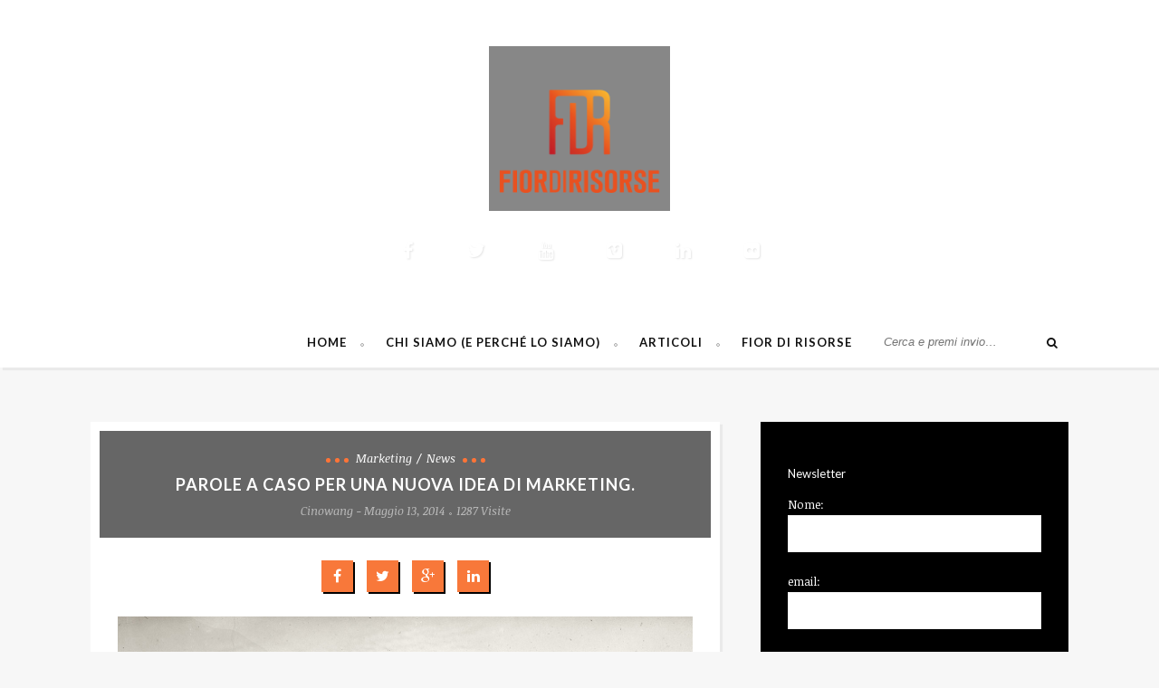

--- FILE ---
content_type: text/html; charset=UTF-8
request_url: https://news.fiordirisorse.eu/parole-caso-per-una-nuova-idea-di-marketing/
body_size: 16818
content:
<!DOCTYPE html>
<html  lang="it-IT" prefix="og: https://ogp.me/ns#">
<head>
    <link rel="shortcut icon" href="/wp-content/themes/maple/immagini/favicon.ico">
        <!--meta tag-->
    <meta charset="UTF-8" />
    <meta http-equiv="X-UA-Compatible" content="IE=edge">
    <meta name="viewport" content="width=device-width, initial-scale=1.0">

    
    <!--add feeds, pingback and stuff-->
    <link rel="profile" href="https://gmpg.org/xfn/11" />
    <link rel="alternate" type="application/rss+xml" title="FiordiRisorse RSS Feed" href="https://news.fiordirisorse.eu/feed/" />
    <link rel="alternate" type="application/atom+xml" title="FiordiRisorse Atom Feed" href="https://news.fiordirisorse.eu/feed/atom/" />
    <link rel="pingback" href="https://news.fiordirisorse.eu/xmlrpc.php" />

    <!--[if lt IE 9]><script src="https://html5shim.googlecode.com/svn/trunk/html5.js"></script><![endif]-->                        <script>
                            /* You can add more configuration options to webfontloader by previously defining the WebFontConfig with your options */
                            if ( typeof WebFontConfig === "undefined" ) {
                                WebFontConfig = new Object();
                            }
                            WebFontConfig['google'] = {families: ['Lato:100,300,400,700,900,100italic,300italic,400italic,700italic,900italic', 'Noticia+Text:400,700,400italic,700italic']};

                            (function() {
                                var wf = document.createElement( 'script' );
                                wf.src = 'https://ajax.googleapis.com/ajax/libs/webfont/1.5.3/webfont.js';
                                wf.type = 'text/javascript';
                                wf.async = 'true';
                                var s = document.getElementsByTagName( 'script' )[0];
                                s.parentNode.insertBefore( wf, s );
                            })();
                        </script>
                    
	<!-- This site is optimized with the Yoast SEO plugin v17.8 - https://yoast.com/wordpress/plugins/seo/ -->
	<title>Parole a caso per una nuova idea di marketing. - FiordiRisorse</title>
	<meta name="description" content="Se un centinaio operatori dell’industria dell’ospitalità sono stati critici d’arte per 15 minuti, sicuramente i loro clienti potranno essere per una volta cuochi, direttori d’albergo, urbanisti, architetti e sindaci." />
	<meta name="robots" content="index, follow, max-snippet:-1, max-image-preview:large, max-video-preview:-1" />
	<link rel="canonical" href="https://news.fiordirisorse.eu/parole-caso-per-una-nuova-idea-di-marketing/" />
	<meta property="og:locale" content="it_IT" />
	<meta property="og:type" content="article" />
	<meta property="og:title" content="Parole a caso per una nuova idea di marketing. - FiordiRisorse" />
	<meta property="og:description" content="Se un centinaio operatori dell’industria dell’ospitalità sono stati critici d’arte per 15 minuti, sicuramente i loro clienti potranno essere per una volta cuochi, direttori d’albergo, urbanisti, architetti e sindaci." />
	<meta property="og:url" content="https://news.fiordirisorse.eu/parole-caso-per-una-nuova-idea-di-marketing/" />
	<meta property="og:site_name" content="FiordiRisorse" />
	<meta property="article:published_time" content="2014-05-13T09:49:32+00:00" />
	<meta property="og:image" content="https://news.fiordirisorse.eu/wp-content/uploads/2014/05/Ascolto-Contenuto-Contesto-Marketing.jpg" />
	<meta property="og:image:width" content="1300" />
	<meta property="og:image:height" content="950" />
	<meta name="twitter:card" content="summary" />
	<meta name="twitter:label1" content="Scritto da" />
	<meta name="twitter:data1" content="cinowang" />
	<meta name="twitter:label2" content="Tempo di lettura stimato" />
	<meta name="twitter:data2" content="5 minuti" />
	<script type="application/ld+json" class="yoast-schema-graph">{"@context":"https://schema.org","@graph":[{"@type":"WebSite","@id":"https://news.fiordirisorse.eu/#website","url":"https://news.fiordirisorse.eu/","name":"FiordiRisorse","description":"La business community dei manager e delle imprese","potentialAction":[{"@type":"SearchAction","target":{"@type":"EntryPoint","urlTemplate":"https://news.fiordirisorse.eu/?s={search_term_string}"},"query-input":"required name=search_term_string"}],"inLanguage":"it-IT"},{"@type":"ImageObject","@id":"https://news.fiordirisorse.eu/parole-caso-per-una-nuova-idea-di-marketing/#primaryimage","inLanguage":"it-IT","url":"https://news.fiordirisorse.eu/wp-content/uploads/2014/05/Ascolto-Contenuto-Contesto-Marketing.jpg","contentUrl":"https://news.fiordirisorse.eu/wp-content/uploads/2014/05/Ascolto-Contenuto-Contesto-Marketing.jpg","width":1300,"height":950},{"@type":"WebPage","@id":"https://news.fiordirisorse.eu/parole-caso-per-una-nuova-idea-di-marketing/#webpage","url":"https://news.fiordirisorse.eu/parole-caso-per-una-nuova-idea-di-marketing/","name":"Parole a caso per una nuova idea di marketing. - FiordiRisorse","isPartOf":{"@id":"https://news.fiordirisorse.eu/#website"},"primaryImageOfPage":{"@id":"https://news.fiordirisorse.eu/parole-caso-per-una-nuova-idea-di-marketing/#primaryimage"},"datePublished":"2014-05-13T09:49:32+00:00","dateModified":"2014-05-13T09:49:32+00:00","author":{"@id":"https://news.fiordirisorse.eu/#/schema/person/1eb0a302bd2549eb02e8cea6b77394b5"},"description":"Se un centinaio operatori dell\u2019industria dell\u2019ospitalit\u00e0 sono stati critici d\u2019arte per 15 minuti, sicuramente i loro clienti potranno essere per una volta cuochi, direttori d\u2019albergo, urbanisti, architetti e sindaci.","breadcrumb":{"@id":"https://news.fiordirisorse.eu/parole-caso-per-una-nuova-idea-di-marketing/#breadcrumb"},"inLanguage":"it-IT","potentialAction":[{"@type":"ReadAction","target":["https://news.fiordirisorse.eu/parole-caso-per-una-nuova-idea-di-marketing/"]}]},{"@type":"BreadcrumbList","@id":"https://news.fiordirisorse.eu/parole-caso-per-una-nuova-idea-di-marketing/#breadcrumb","itemListElement":[{"@type":"ListItem","position":1,"name":"Home","item":"https://news.fiordirisorse.eu/"},{"@type":"ListItem","position":2,"name":"Parole a caso per una nuova idea di marketing."}]},{"@type":"Person","@id":"https://news.fiordirisorse.eu/#/schema/person/1eb0a302bd2549eb02e8cea6b77394b5","name":"cinowang","image":{"@type":"ImageObject","@id":"https://news.fiordirisorse.eu/#personlogo","inLanguage":"it-IT","url":"https://secure.gravatar.com/avatar/4da0dd17c4c3e7a8cf40037911ccf887?s=96&d=mm&r=g","contentUrl":"https://secure.gravatar.com/avatar/4da0dd17c4c3e7a8cf40037911ccf887?s=96&d=mm&r=g","caption":"cinowang"},"url":"https://news.fiordirisorse.eu/author/cinowang/"}]}</script>
	<!-- / Yoast SEO plugin. -->


<link rel='dns-prefetch' href='//s.w.org' />
<link rel="alternate" type="application/rss+xml" title="FiordiRisorse &raquo; Feed" href="https://news.fiordirisorse.eu/feed/" />
<link rel="alternate" type="application/rss+xml" title="FiordiRisorse &raquo; Feed dei commenti" href="https://news.fiordirisorse.eu/comments/feed/" />
<link rel="alternate" type="application/rss+xml" title="FiordiRisorse &raquo; Parole a caso per una nuova idea di marketing. Feed dei commenti" href="https://news.fiordirisorse.eu/parole-caso-per-una-nuova-idea-di-marketing/feed/" />
		<script type="text/javascript">
			window._wpemojiSettings = {"baseUrl":"https:\/\/s.w.org\/images\/core\/emoji\/13.0.1\/72x72\/","ext":".png","svgUrl":"https:\/\/s.w.org\/images\/core\/emoji\/13.0.1\/svg\/","svgExt":".svg","source":{"concatemoji":"https:\/\/news.fiordirisorse.eu\/wp-includes\/js\/wp-emoji-release.min.js?ver=5.6.8"}};
			!function(e,a,t){var n,r,o,i=a.createElement("canvas"),p=i.getContext&&i.getContext("2d");function s(e,t){var a=String.fromCharCode;p.clearRect(0,0,i.width,i.height),p.fillText(a.apply(this,e),0,0);e=i.toDataURL();return p.clearRect(0,0,i.width,i.height),p.fillText(a.apply(this,t),0,0),e===i.toDataURL()}function c(e){var t=a.createElement("script");t.src=e,t.defer=t.type="text/javascript",a.getElementsByTagName("head")[0].appendChild(t)}for(o=Array("flag","emoji"),t.supports={everything:!0,everythingExceptFlag:!0},r=0;r<o.length;r++)t.supports[o[r]]=function(e){if(!p||!p.fillText)return!1;switch(p.textBaseline="top",p.font="600 32px Arial",e){case"flag":return s([127987,65039,8205,9895,65039],[127987,65039,8203,9895,65039])?!1:!s([55356,56826,55356,56819],[55356,56826,8203,55356,56819])&&!s([55356,57332,56128,56423,56128,56418,56128,56421,56128,56430,56128,56423,56128,56447],[55356,57332,8203,56128,56423,8203,56128,56418,8203,56128,56421,8203,56128,56430,8203,56128,56423,8203,56128,56447]);case"emoji":return!s([55357,56424,8205,55356,57212],[55357,56424,8203,55356,57212])}return!1}(o[r]),t.supports.everything=t.supports.everything&&t.supports[o[r]],"flag"!==o[r]&&(t.supports.everythingExceptFlag=t.supports.everythingExceptFlag&&t.supports[o[r]]);t.supports.everythingExceptFlag=t.supports.everythingExceptFlag&&!t.supports.flag,t.DOMReady=!1,t.readyCallback=function(){t.DOMReady=!0},t.supports.everything||(n=function(){t.readyCallback()},a.addEventListener?(a.addEventListener("DOMContentLoaded",n,!1),e.addEventListener("load",n,!1)):(e.attachEvent("onload",n),a.attachEvent("onreadystatechange",function(){"complete"===a.readyState&&t.readyCallback()})),(n=t.source||{}).concatemoji?c(n.concatemoji):n.wpemoji&&n.twemoji&&(c(n.twemoji),c(n.wpemoji)))}(window,document,window._wpemojiSettings);
		</script>
		<style type="text/css">
img.wp-smiley,
img.emoji {
	display: inline !important;
	border: none !important;
	box-shadow: none !important;
	height: 1em !important;
	width: 1em !important;
	margin: 0 .07em !important;
	vertical-align: -0.1em !important;
	background: none !important;
	padding: 0 !important;
}
</style>
	<link rel='stylesheet' id='wp-block-library-css'  href='https://news.fiordirisorse.eu/wp-includes/css/dist/block-library/style.min.css?ver=5.6.8' type='text/css' media='all' />
<link rel='stylesheet' id='contact-form-7-css'  href='https://news.fiordirisorse.eu/wp-content/plugins/contact-form-7/includes/css/styles.css?ver=5.1.3' type='text/css' media='all' />
<link rel='stylesheet' id='justifiedGallery-css'  href='https://news.fiordirisorse.eu/wp-content/plugins/flickr-justified-gallery/css/justifiedGallery.min.css?ver=v3.6' type='text/css' media='all' />
<link rel='stylesheet' id='flickrJustifiedGalleryWPPlugin-css'  href='https://news.fiordirisorse.eu/wp-content/plugins/flickr-justified-gallery/css/flickrJustifiedGalleryWPPlugin.css?ver=v3.6' type='text/css' media='all' />
<link rel='stylesheet' id='swipebox-css'  href='https://news.fiordirisorse.eu/wp-content/plugins/flickr-justified-gallery/lightboxes/swipebox/css/swipebox.min.css?ver=5.6.8' type='text/css' media='all' />
<link rel='stylesheet' id='sola_nl_styles-css'  href='https://news.fiordirisorse.eu/wp-content/plugins/sola-newsletters/css/style.css?ver=1.1' type='text/css' media='all' />
<link rel='stylesheet' id='maple-style-css'  href='https://news.fiordirisorse.eu/wp-content/themes/maple/style.css?ver=5.6.8' type='text/css' media='all' />
<link rel='stylesheet' id='-style-css'  href='https://news.fiordirisorse.eu/wp-content/themes/maple-fdr/style.css?ver=5.6.8' type='text/css' media='all' />
<link rel='stylesheet' id='tn-extends-lib-style-css'  href='https://news.fiordirisorse.eu/wp-content/themes/maple/lib/extends_script/extends-style.min.css?ver=1.2' type='text/css' media='all' />
<link rel='stylesheet' id='tn-style-css'  href='https://news.fiordirisorse.eu/wp-content/themes/maple/assets/css/tn_style.css?ver=1.2' type='text/css' media='all' />
<link rel='stylesheet' id='tn-responsive-style-css'  href='https://news.fiordirisorse.eu/wp-content/themes/maple/assets/css/tn_responsive.css?ver=1.2' type='text/css' media='all' />
<link rel='stylesheet' id='tn-default-css'  href='https://news.fiordirisorse.eu/wp-content/themes/maple-fdr/style.css?ver=1.2' type='text/css' media='all' />
<link rel='stylesheet' id='elementor-icons-ekiticons-css'  href='https://news.fiordirisorse.eu/wp-content/plugins/elementskit-lite/modules/elementskit-icon-pack/assets/css/ekiticons.css?ver=2.7.0' type='text/css' media='all' />
<link rel='stylesheet' id='elementskit-parallax-style-css'  href='https://news.fiordirisorse.eu/wp-content/plugins/elementskit/modules/parallax/assets/css/style.css?ver=2.4.1' type='text/css' media='all' />
<link rel='stylesheet' id='ekit-widget-styles-css'  href='https://news.fiordirisorse.eu/wp-content/plugins/elementskit-lite/widgets/init/assets/css/widget-styles.css?ver=2.7.0' type='text/css' media='all' />
<link rel='stylesheet' id='ekit-widget-styles-pro-css'  href='https://news.fiordirisorse.eu/wp-content/plugins/elementskit/widgets/init/assets/css/widget-styles-pro.css?ver=2.4.1' type='text/css' media='all' />
<link rel='stylesheet' id='ekit-responsive-css'  href='https://news.fiordirisorse.eu/wp-content/plugins/elementskit-lite/widgets/init/assets/css/responsive.css?ver=2.7.0' type='text/css' media='all' />
<script type='text/javascript' src='https://news.fiordirisorse.eu/wp-includes/js/jquery/jquery.min.js?ver=3.5.1' id='jquery-core-js'></script>
<script type='text/javascript' src='https://news.fiordirisorse.eu/wp-includes/js/jquery/jquery-migrate.min.js?ver=3.3.2' id='jquery-migrate-js'></script>
<script type='text/javascript' id='flow-flow-plugin-script-js-extra'>
/* <![CDATA[ */
var FlowFlowOpts = {"streams":{},"open_in_new":"nope","filter_all":"Tutti i social","filter_search":"Cerca","expand_text":"Espandi","collapse_text":"Scrolla","posted_on":"Postato su","followers":"Followers","following":"Following","posts":"Posts","show_more":"Mostra altro","date_style":"agoStyleDate","dates":{"Yesterday":"Ieri","s":"s","m":"m","h":"h","ago":"fa","months":["Gennaio","Febbraio","Marzo","Aprile","Maggio","Giugno","Luglio","Agosto","Settembre","Ottobre","Novembre","Dicembre"]},"lightbox_navigate":"Spostarsi con i tasti freccia","server_time":"1768713200","forceHTTPS":"yep","isAdmin":"","ajaxurl":"https:\/\/news.fiordirisorse.eu\/wp-admin\/admin-ajax.php","isLog":"","plugin_base":"https:\/\/news.fiordirisorse.eu\/wp-content\/plugins\/flow-flow","plugin_ver":"3.2.3"};
/* ]]> */
</script>
<script type='text/javascript' src='https://news.fiordirisorse.eu/wp-content/plugins/flow-flow/js/require-utils.js?ver=3.2.3' id='flow-flow-plugin-script-js'></script>
<script type='text/javascript' src='https://news.fiordirisorse.eu/wp-content/plugins/elementskit/modules/parallax/assets/js/jarallax.js?ver=2.4.1' id='jarallax-js'></script>
<link rel="https://api.w.org/" href="https://news.fiordirisorse.eu/wp-json/" /><link rel="alternate" type="application/json" href="https://news.fiordirisorse.eu/wp-json/wp/v2/posts/11215" /><link rel="EditURI" type="application/rsd+xml" title="RSD" href="https://news.fiordirisorse.eu/xmlrpc.php?rsd" />
<link rel="wlwmanifest" type="application/wlwmanifest+xml" href="https://news.fiordirisorse.eu/wp-includes/wlwmanifest.xml" /> 
<meta name="generator" content="WordPress 5.6.8" />
<link rel='shortlink' href='https://news.fiordirisorse.eu/?p=11215' />
<link rel="alternate" type="application/json+oembed" href="https://news.fiordirisorse.eu/wp-json/oembed/1.0/embed?url=https%3A%2F%2Fnews.fiordirisorse.eu%2Fparole-caso-per-una-nuova-idea-di-marketing%2F" />
<link rel="alternate" type="text/xml+oembed" href="https://news.fiordirisorse.eu/wp-json/oembed/1.0/embed?url=https%3A%2F%2Fnews.fiordirisorse.eu%2Fparole-caso-per-una-nuova-idea-di-marketing%2F&#038;format=xml" />
<script type="text/javascript">
var ajaxurl = 'https://news.fiordirisorse.eu/wp-admin/admin-ajax.php';
</script>
<meta property="og:title" content="Parole a caso per una nuova idea di marketing."/><meta property="og:type" content="article"/><meta property="og:url" content="https://news.fiordirisorse.eu/parole-caso-per-una-nuova-idea-di-marketing/"/><meta property="og:site_name" content="FiordiRisorse"/><meta property="og:description" content="“Forza, violenza, paura, ma anche speranza. Tutto il male della guerra, tutta la cattiveria umana.” Guernica, Pablo Picasso. Avremmo dovuto capirlo prima. Forse da quando il primo utente “business” cambiò il suo Blackberry per un nuovo fiammante iPhone. Di fatto lo scambio non avrebbe mai dovuto aver luogo: un prototipo (non ne abbiano gli evangelisti"/><meta property="og:image" content="https://news.fiordirisorse.eu/wp-content/uploads/2014/05/Ascolto-Contenuto-Contesto-Marketing.jpg"/><meta name="description" content="La business community dei manager e delle imprese">
			<script type="text/javascript">
				var elementskit_module_parallax_url = "https://news.fiordirisorse.eu/wp-content/plugins/elementskit/modules/parallax/"
			</script>
		<style type="text/css" media="all">h1,h2,h3,h4,h5,h6 { font-family :Lato;}#header.header-background-color .header-inner {margin-top: 35px; margin-bottom: 35px; }.header-wrap.header-background-color { background-color : #ffffff; }header .header-parallax-wrap { height: 350px; }header #header-image-parallax { height : 500px; !important }@media only screen and (max-width: 992px) and (min-width: 768px) {header .header-parallax-wrap { height: 280px; }header #header-image-parallax { height : 430px; !important }}@media only screen and (max-width: 767px){header .header-parallax-wrap { height: 200px; }header #header-image-parallax { height : 350px; !important }}                                    </style>		<style type="text/css" id="wp-custom-css">
			#ff-errors-1,#ff-stream-1, .sidebar-footer {
	display:none !important;
}

		</style>
		<style type="text/css" title="dynamic-css" class="options-output">body{background-color:#f7f7f7;background-repeat:no-repeat;background-size:cover;background-attachment:fixed;background-position:center center;}#navigation{font-family:Lato;text-transform:uppercase;letter-spacing:1px;font-weight:700;font-style:normal;font-size:13px;opacity: 1;visibility: visible;-webkit-transition: opacity 0.24s ease-in-out;-moz-transition: opacity 0.24s ease-in-out;transition: opacity 0.24s ease-in-out;}.wf-loading #navigation,{opacity: 0;}.ie.wf-loading #navigation,{visibility: hidden;}body{font-family:"Noticia Text";line-height:24px;font-weight:400;font-style:normal;color:#333;font-size:13px;opacity: 1;visibility: visible;-webkit-transition: opacity 0.24s ease-in-out;-moz-transition: opacity 0.24s ease-in-out;transition: opacity 0.24s ease-in-out;}.wf-loading body,{opacity: 0;}.ie.wf-loading body,{visibility: hidden;}.post-title,.widget-title{font-family:Lato;text-transform:uppercase;letter-spacing:1px;font-weight:700;font-style:normal;font-size:18px;opacity: 1;visibility: visible;-webkit-transition: opacity 0.24s ease-in-out;-moz-transition: opacity 0.24s ease-in-out;transition: opacity 0.24s ease-in-out;}.wf-loading .post-title,.wf-loading .widget-title,{opacity: 0;}.ie.wf-loading .post-title,.ie.wf-loading .widget-title,{visibility: hidden;}.category-name-wrap,.single-tag-wrap{font-family:"Noticia Text";text-transform:capitalize;font-weight:400;font-style:italic;font-size:13px;opacity: 1;visibility: visible;-webkit-transition: opacity 0.24s ease-in-out;-moz-transition: opacity 0.24s ease-in-out;transition: opacity 0.24s ease-in-out;}.wf-loading .category-name-wrap,.wf-loading .single-tag-wrap,{opacity: 0;}.ie.wf-loading .category-name-wrap,.ie.wf-loading .single-tag-wrap,{visibility: hidden;}.meta-tags-wrap{font-family:"Noticia Text";text-transform:capitalize;font-weight:400;font-style:italic;font-size:13px;opacity: 1;visibility: visible;-webkit-transition: opacity 0.24s ease-in-out;-moz-transition: opacity 0.24s ease-in-out;transition: opacity 0.24s ease-in-out;}.wf-loading .meta-tags-wrap,{opacity: 0;}.ie.wf-loading .meta-tags-wrap,{visibility: hidden;}.read-more-wrap,input[type="submit"]{font-family:Lato;text-transform:uppercase;font-weight:400;font-style:normal;font-size:11px;opacity: 1;visibility: visible;-webkit-transition: opacity 0.24s ease-in-out;-moz-transition: opacity 0.24s ease-in-out;transition: opacity 0.24s ease-in-out;}.wf-loading .read-more-wrap,.wf-loading input[type="submit"],{opacity: 0;}.ie.wf-loading .read-more-wrap,.ie.wf-loading input[type="submit"],{visibility: hidden;}.logo-text strong{font-family:Lato;text-transform:uppercase;letter-spacing:2px;font-weight:700;font-style:normal;color:#333;font-size:60px;opacity: 1;visibility: visible;-webkit-transition: opacity 0.24s ease-in-out;-moz-transition: opacity 0.24s ease-in-out;transition: opacity 0.24s ease-in-out;}.wf-loading .logo-text strong,{opacity: 0;}.ie.wf-loading .logo-text strong,{visibility: hidden;}</style>	<STYLE>.post-inner.grid-overlay-inner {background-color: rgba(0, 0, 0, .6);} .post-inner {background-color: rgba(0, 0, 0, .6);} .post-inner::after{border:0!important;};} aside.widget_sola_nl_subscribe_widget { background-color: rgba(0, 0, 0, .6)!important;}</STYLE>  
  
</head><!--#header-->

<!-- #head site-->
<body data-rsssl=1 class="post-template-default single single-post postid-11215 single-format-standard tn-body tn-background elementor-default elementor-kit-13594" itemscope="itemscope" itemtype="https://schema.org/WebPage" >
<!-- Global site tag (gtag.js) - Google Analytics -->
<script async src="https://www.googletagmanager.com/gtag/js?id=UA-7199090-4"></script>
<script>
  window.dataLayer = window.dataLayer || [];
  function gtag(){dataLayer.push(arguments);}
  gtag('js', new Date());

  gtag('config', 'UA-7199090-4');
</script>

    <div id="tn-site-wrap" class="clearfix"><!--start site wrap-->

    <header id="header" class=" header-wrap header-background-image is-header-parallax"><div class="header-parallax-wrap"><div id="header-image-parallax"></div></div><!--#banner parallax wrap--><img id="background-image-url" src="https://news.fiordirisorse.eu/wp-content/uploads/2015/11/banner2-236.jpg" alt="header parallax image" data-no-retina style="display:none;"/><div class="header-inner clearfix tn-container"><div id="logo" class="logo-wrap" role="banner" itemscope="itemscope" itemtype="https://schema.org/Organization"><a class="logo-image" href="https://news.fiordirisorse.eu"><img class="logo-img-data" data-no-retina src="https://news.fiordirisorse.eu/wp-content/uploads/2015/11/fdr-logo152.png" height="200" width="220" alt="FiordiRisorse"></a><div class="header-social is-dark-style"><div class="social-bar-wrap clearfix"><a title="Facebook" href="https://www.facebook.com/FiordiRisorseNetwork/?fref=ts" target="_blank"><i class="fa fa-facebook"></i></a><a title="Twitter" href="https://twitter.com/FiordiRisorse" target="_blank"><i class="fa fa-twitter"></i></a><a title="Youtube" href="https://www.youtube.com/user/OsvaldoDanzi" target="_blank"><i class="fa fa-youtube"></i></a><a title="Vimeo" href="https://vimeo.com/fiordirisorse" target="_blank"><i class="fa fa-vimeo-square"></i></a><a title="LinkedIn" href="https://www.linkedin.com/company/fiordirisorse---fdr" target="_blank"><i class="fa fa-linkedin"></i></a><a title="Flickr" href="https://www.flickr.com/photos/fiordirisorse/albums" target="_blank"><i class="fa fa-flickr"></i></a></div><!--#social icon --></div><!--#header social --></div><!--# logo wrap--></div><!-- header inner --></header><!--#header --><nav id="navigation" class="is-sticky-nav clearfix"><div class="nav-wrap"><div class="tn-container nav-inner clearfix"><div class="tn-mobile-main-menu-button"><a href="#" id="tn-button-mobile-menu-open"><span class="tn-mobile-menu-button"></span></a></div><!-- #mobile button--><div class="menu-wrap" role="navigation" itemscope="itemscope" itemtype="https://schema.org/SiteNavigationElement"><ul id="menu-menu-principale-italiano" class="main-menu"><li id="menu-item-11763" class="menu-item menu-item-type-custom menu-item-object-custom menu-item-11763"><a href="/">Home</a></li>
<li id="menu-item-11765" class="menu-item menu-item-type-post_type menu-item-object-page menu-item-11765"><a href="https://news.fiordirisorse.eu/chi-siamo/">Chi Siamo (e perché lo siamo)</a></li>
<li id="menu-item-11764" class="menu-item menu-item-type-post_type menu-item-object-page menu-item-11764"><a href="https://news.fiordirisorse.eu/articoli/">Articoli</a></li>
<li id="menu-item-11915" class="menu-item menu-item-type-custom menu-item-object-custom menu-item-11915"><a href="https://www.fiordirisorse.eu">Fior di Risorse</a></li>
</ul></div><!--#main navigation --><div class="nav-search-wrap"><form  method="get" id="searchform" action="https://news.fiordirisorse.eu/">
    <div class="tn-search">
        <span class="search-input"><input type="text" id="s" placeholder="Cerca e premi invio&hellip;" value="" name="s" title="Search for:"/></span>
        <span class="search-submit"><input type="submit" value="" /><i class="fa fa-search"></i></span>
    </div>
</form><!--#search form -->
 </div><!--#top search wrap --></div><!--# nav inner --><div id="tn-mobile-nav" class="mobile-nav-wrap"><div id="mobile-menu" class="tn-container"><ul id="menu-menu-principale-italiano-1" class="mobile-menu-inner"><li class="menu-item menu-item-type-custom menu-item-object-custom menu-item-11763"><a href="/">Home</a></li>
<li class="menu-item menu-item-type-post_type menu-item-object-page menu-item-11765"><a href="https://news.fiordirisorse.eu/chi-siamo/">Chi Siamo (e perché lo siamo)</a></li>
<li class="menu-item menu-item-type-post_type menu-item-object-page menu-item-11764"><a href="https://news.fiordirisorse.eu/articoli/">Articoli</a></li>
<li class="menu-item menu-item-type-custom menu-item-object-custom menu-item-11915"><a href="https://www.fiordirisorse.eu">Fior di Risorse</a></li>
</ul></div></div><!--#mobile menu wrap--></div><!--#nav wrap--></nav><!--#navigation --><div id="main-content-wrap" class="row clearfix is-sidebar right-sidebar tn-container"><div id="main" class="col-md-8 col-sm-12"><article class="single-el post-11215 post type-post status-publish format-standard has-post-thumbnail hentry category-marketing-2 category-news tag-ascolto-attivo tag-brand-reputation tag-content-marketing tag-contesto tag-marketing tag-social-media tag-turismo"><div class="single-heading post-inner"><div class="category-name-wrap post-el"><span class="bullet first-bullet"></span><a class="cate-name" href="https://news.fiordirisorse.eu/category/marketing-2/" title="marketing">marketing</a><a class="cate-name" href="https://news.fiordirisorse.eu/category/news/" title="News">News</a><span class="bullet last-bullet"></span></div><!--category name--><div class="post-title post-el single-title"><h1 itemprop="name">Parole a caso per una nuova idea di marketing.</h1></div><!--#single title --><div class="meta-tags-wrap post-el"><span  class="date-tags tags-el"><meta itemprop="interactionCount" content="UserComments:0"/><time itemprop="dateCreated" datetime="2014-05-13T11:49:32+00:00" >cinowang - Maggio 13, 2014</time></span><!--#date tag--><span class="view-tags tags-el"><a href="https://news.fiordirisorse.eu/parole-caso-per-una-nuova-idea-di-marketing/" title="Parole a caso per una nuova idea di marketing."><span>1287 visite</span></a></span><!--#view tag--></div><!--#tags wrap --></div><!--#single heading--><div class="single-social-wrap"><div class="post-share-bar"><a class="share-to-social" href="https://www.facebook.com/sharer.php?u=https%3A%2F%2Fnews.fiordirisorse.eu%2Fparole-caso-per-una-nuova-idea-di-marketing%2F" onclick="window.open(this.href, 'mywin',
'left=50,top=50,width=600,height=350,toolbar=0'); return false;"><i class="fa fa-facebook color-facebook"></i></a><a class="share-to-social" href="https://twitter.com/intent/tweet?text=Parole+a+caso+per+una+nuova+idea+di+marketing.&amp;url=https%3A%2F%2Fnews.fiordirisorse.eu%2Fparole-caso-per-una-nuova-idea-di-marketing%2F&amp;via=FiordiRisorse" onclick="window.open(this.href, 'mywin',
'left=50,top=50,width=600,height=350,toolbar=0'); return false;"><i class="fa fa-twitter color-twitter"></i></a> <a class="share-to-social" href="https://plus.google.com/share?url=https%3A%2F%2Fnews.fiordirisorse.eu%2Fparole-caso-per-una-nuova-idea-di-marketing%2F" onclick="window.open(this.href, 'mywin',
'left=50,top=50,width=600,height=350,toolbar=0'); return false;"><i class="fa fa-google-plus color-google"></i></a>  <a class="share-to-social" href="https://linkedin.com/shareArticle?mini=true&amp;url=https%3A%2F%2Fnews.fiordirisorse.eu%2Fparole-caso-per-una-nuova-idea-di-marketing%2F&amp;title=Parole+a+caso+per+una+nuova+idea+di+marketing." onclick="window.open(this.href, 'mywin',
'left=50,top=50,width=600,height=350,toolbar=0'); return false;"><i class="fa fa-linkedin color-linkedin"></i></a></div></div><!--#single share box--><div class="thumb-wrap post-el"><img width="1300" height="950" src="https://news.fiordirisorse.eu/wp-content/uploads/2014/05/Ascolto-Contenuto-Contesto-Marketing.jpg" class="attachment-classic size-classic wp-post-image" alt="" loading="lazy" srcset="https://news.fiordirisorse.eu/wp-content/uploads/2014/05/Ascolto-Contenuto-Contesto-Marketing.jpg 1300w, https://news.fiordirisorse.eu/wp-content/uploads/2014/05/Ascolto-Contenuto-Contesto-Marketing-300x219.jpg 300w, https://news.fiordirisorse.eu/wp-content/uploads/2014/05/Ascolto-Contenuto-Contesto-Marketing-1024x748.jpg 1024w, https://news.fiordirisorse.eu/wp-content/uploads/2014/05/Ascolto-Contenuto-Contesto-Marketing-1000x731.jpg 1000w, https://news.fiordirisorse.eu/wp-content/uploads/2014/05/Ascolto-Contenuto-Contesto-Marketing-400x292.jpg 400w" sizes="(max-width: 1300px) 100vw, 1300px" /></div><!--#single thumb wrap--><div class="entry "><div>
<p style="padding-left: 30px;"><span style="color: #0000ff;"><i>“Forza, violenza, paura, ma anche speranza. Tutto il male della guerra, tutta la cattiveria umana.” </i>Guernica, Pablo Picasso.</span><i></i></p>
</div>
<p>Avremmo dovuto capirlo prima.</p>
<p>Forse da quando il primo utente “business” cambiò il suo Blackberry per un nuovo fiammante iPhone.</p>
<p>Di fatto lo scambio non avrebbe mai dovuto aver luogo: un prototipo (non ne abbiano gli evangelisti di Jobs) contro uno strumento di lavoro più che collaudato, veloce ed affidabile.</p>
<p>Oppure da quando quattro perfetti sconosciuti misero insieme 95 tesi per dirci che i rapporti, le verità, il marketing ed il mercato erano cambiati per sempre. E lo fecero 5 anni prima della nascita di Facebook.<a title="" href="/Users/cinowang/Google%20Drive/Varie/Articolo_Zolotti.docx#_ftn1">[1]</a></p>
<p>Avremmo dovuto capirlo allora eppure molti ancora non l’hanno capito.</p>
<p>Non esiste più il cliente “business”.</p>
<p>In verità non esiste nemmeno più il cliente “consumer”.</p>
<p>Siamo solo esseri umani. Molto umani.</p>
<p>Sono andato a cena in un ristorante da 150 euro a coperto. Ne ho spesi 49.</p>
<p>Non esistono più gli stili di vita. Esistono occasioni di vita, opportunità.</p>
<p>Non ci si affeziona più agli oggetti ed i costi di passaggio sono diminuiti.<a title="" href="/Users/cinowang/Google%20Drive/Varie/Articolo_Zolotti.docx#_ftn2">[2]</a></p>
<div>
<p style="padding-left: 30px;"><span style="color: #0000ff;"><i>“emozione unica che rappresenta l’inizio del mondo” </i>Creazione di Adamo, Michelangelo Buonarroti</span></p>
</div>
<p>E cosa fa la maggior parte delle nostre aziende?</p>
<p>Aumenta la distanza tra se ed i suoi clienti riscrivendo a suo uso quello che altri hanno teorizzato anni fa.</p>
<p><i>“grazie alla rete, i mercati diventano più informati, più intelligenti e più esigenti rispetto alle qualità che invece mancano nella maggior parte delle aziende.”<a title="" href="/Users/cinowang/Google%20Drive/Varie/Articolo_Zolotti.docx#_ftn3"><b>[3]</b></a></i></p>
<p>Viene interpretato come uno stimolo ad essere più tecnici, più prolissi, più supponenti nella comunicazione verso i clienti.</p>
<p>I social media vengono svuotati del loro significato e diventano esclusivamente uno strumento di amplificazione della propria supponenza.</p>
<p>Supponenza esercitata non solo nel contenuto ma anche nella solitudine delle proprie parole.</p>
<p>Prima non si ascoltava perché non c’era molto da ascoltare, oggi non si ascolta perché si ha paura di sentire la verità.</p>
<p>E se si ascolta lo si fa limitatamente al proprio brand nella accezione più stringata del termine.</p>
<div>
<p style="padding-left: 30px;"><span style="color: #0000ff;">“<i>la figura della ragazza risalta dalla sfondo buio con la sola luce della perla</i>” Ragazza con l&#8217;orecchino di perla, Jan Vermeer.</span></p>
</div>
<p>In fondo non ci vuole molto.</p>
<p>Siamo esseri umani. Tutti quanti.</p>
<p>Abbiamo esigenze comuni non segmentabili.</p>
<p>Vogliamo essere amati e far parte di una comunità.</p>
<p>Vogliamo vivere avventure per sentirci vivi ed incontrare l’altro da noi.</p>
<p>Poi però vogliamo tornare a casa e sprofondare nelle nostre abitudini.</p>
<p>Vogliamo partecipare, giocare e sporcarci le mani per co-operare, co-costruire, co-progettare.</p>
<div>
<p>“si può notare la plasticità e la possenza ma anche l’estrema eleganza ed armonia” Creazione di Adamo, Michelangelo Buonarroti</p>
</div>
<p>Uccidiamo il predominio della comunicazione para-verbale valorizzando il contesto.</p>
<p>Che il contesto diventi la piattaforma comunicazionale dove il contenuto (originale, interessante ed utile) possa fiorire ed essere condiviso.</p>
<p>Il contesto è il tuo ascoltatore, il contesto è il tuo media, il contesto è il tuo stile, il contesto è quello che succede intorno al messaggio.</p>
<p>Quindi bisogna tornare al punto di partenza.</p>
<p>Dobbiamo re-imparare ad ascoltare.</p>
<p>Uscendo dal nostro modo di pensare, rendendoci pronti ad accogliere l’altro.</p>
<p>Diventando in qualche modo l’altro.</p>
<p>Assorbendo le sue idee e re-ingegnerizzando le nostre.</p>
<div>
<p style="padding-left: 30px;"><span style="color: #0000ff;"><i>“tutto il suo genio e la sua sregolatezza. Fantastica!”</i> Guernica, Pablo Picasso.</span></p>
</div>
<p>Solo in questo modo potremo renderci conto che il valore delle nostre idee sarà dato dalla interpretazione che gli altri avranno in merito a queste. Siano le nostre idee dei valori, dei concetti o delle esperienze.</p>
<p>Smettiamola di parlare di prodotti. Di prodotto base, atteso, aumentato e potenziale.</p>
<p>Esperienze. Esistono soltanto le esperienze.</p>
<div>
<p style="padding-left: 30px;"> <span style="color: #0000ff;"><em>“il potere magico sprigionato da quelle dita che non si incontrano darà l’avvio all’arte moderna”</em> Creazione di Adamo, Michelangelo Buonarroti</span></p>
</div>
<p>Le esperienze definiscono il valore del tuo prodotto/servizio.</p>
<p>Le esperienze non si vivono soltanto con il tuo prodotto/servizio. Si vivono insieme al contesto.</p>
<p>Ed ecco ancora la necessità dell’ascolto.</p>
<p>Quello attivo ed esteso. Aperto a quello che “accade intorno”.</p>
<p>Perché quello che “accade intorno” diventa l’esperienza che il tuo cliente vive e condivide con i suoi amici, i tuoi competitor, i tuoi clienti e l’universo mondo.</p>
<div>
<p style="padding-left: 30px;"><i>“quando alzo lo sguardo mi sento osservato dai suoi occhi”</i> Ragazza con l&#8217;orecchino di perla, Jan Vermeer.</p>
</div>
<p>Smettiamola di parlare di vendita.</p>
<p>La vendita è un attimo. Non definisce la fiducia che il cliente ha nei tuoi confronti.</p>
<p>Non ne definisce la fedeltà.</p>
<p>Nemmeno più i “concorsi a punti” definiscono la fedeltà dei tuoi clienti.</p>
<p>Tutti hanno “concorsi a punti”. Tutti hanno politiche attive di loyalty.</p>
<p>Ma allora chi ti è fedele in questo mondo in perenne crisi economica ed in perenne “lievi segnali di ripresa”?</p>
<p>I veri amici ti sono fedeli. Non ti abbandonano. Non fanno discorsi sulla convenienza o sull’amicizia migliore di un’altra persona.</p>
<p>I veri amici ti seguono. Sempre.</p>
<p>E tu cosa devi fare per ottenere dei veri amici?</p>
<p>Devi dare, donare con tutto il tuo animo.</p>
<p>Devi parlargli sinceramente senza termini strani. I tuoi regali devono essere utili, interessanti, condivisibili.</p>
<p>Proprio come i contenuti che dovresti realizzare.</p>
<p>In quel contesto che dovrebbe essere la tua piattaforma comunicazionale.</p>
<p>Ma tu li vuoi dei veri amici?</p>
<div>
<p style="padding-left: 30px;"><span style="color: #0000ff;">“<i>a me sembra bellissima, la trovo umana, viva, terrena e vera”</i> Creazione di Adamo, Michelangelo Buonarroti</span></p>
<p style="padding-left: 30px;"> </p>
</div>
<p><b>NOTA sul testo blu</b></p>
<p>Qualche mese fa ho tenuto un seminario sulla brand reputation nel turismo. Uno degli obiettivi che volevo raggiungere era rendere consapevoli gli operatori che chiunque può esprimere un giudizio sul tuo lavoro anche se del tuo lavoro conosce poco.</p>
<p>Dopo aver fatto vedere tre fotografie di opere d’arte ho chiesto a tutti di scrivere quello che provavano.</p>
<p>Se un centinaio operatori dell’industria dell’ospitalità sono stati critici d’arte per 15 minuti, sicuramente i loro clienti potranno essere per una volta cuochi, direttori d’albergo, urbanisti, architetti e sindaci.</p>
<p style="padding-left: 30px;"><em>Foto di <a title="Tom Wigley" href="https://www.flickr.com/photos/amphalon/">Tom Wigley</a></em></p>
<div>
<hr align="left" size="1" width="33%" />
<div>
<p><a title="" href="/Users/cinowang/Google%20Drive/Varie/Articolo_Zolotti.docx#_ftnref1">[1]</a> Cluetrain Manifesto &#8211; <a href="http://it.wikipedia.org/wiki/Cluetrain_manifesto">http://it.wikipedia.org/wiki/Cluetrain_manifesto</a></p>
</div>
<div>
<p><a title="" href="/Users/cinowang/Google%20Drive/Varie/Articolo_Zolotti.docx#_ftnref2">[2]</a> Si veda Busacca per quanto riguarda la formula di fidelizzazione, costi di passaggio da un prodotto ad un altro.</p>
</div>
<div>
<p><a title="" href="/Users/cinowang/Google%20Drive/Varie/Articolo_Zolotti.docx#_ftnref3">[3]</a> Cluetrain Manifesto, introduzione</p>
<p><img loading="lazy" title="Ascolto-Contenuti-Contesto-Marketing" alt="Ascolto-Contenuti-Contesto" src="https://www.cinowang.com/soluzioni.jpg" width="768" height="631" /></p>
</div>
</div>
</div><!--#entry --><div class="single-tag-wrap"><a href="https://news.fiordirisorse.eu/tag/ascolto-attivo/" title="ascolto attivo">ascolto attivo</a><a href="https://news.fiordirisorse.eu/tag/brand-reputation/" title="brand reputation">brand reputation</a><a href="https://news.fiordirisorse.eu/tag/content-marketing/" title="Content Marketing">Content Marketing</a><a href="https://news.fiordirisorse.eu/tag/contesto/" title="contesto">contesto</a><a href="https://news.fiordirisorse.eu/tag/marketing/" title="Marketing">Marketing</a><a href="https://news.fiordirisorse.eu/tag/social-media/" title="social media">social media</a><a href="https://news.fiordirisorse.eu/tag/turismo/" title="turismo">turismo</a></div><div class="single-footer"><div class="post-format-wrap"><span class="post-format"><i class="fa fa-file-text"></i></span></div><!--#post format--><div class="single-footer-social-wrap"><div class="post-share-bar"><a class="share-to-social" href="https://www.facebook.com/sharer.php?u=https%3A%2F%2Fnews.fiordirisorse.eu%2Fparole-caso-per-una-nuova-idea-di-marketing%2F" onclick="window.open(this.href, 'mywin',
'left=50,top=50,width=600,height=350,toolbar=0'); return false;"><i class="fa fa-facebook color-facebook"></i></a><a class="share-to-social" href="https://twitter.com/intent/tweet?text=Parole+a+caso+per+una+nuova+idea+di+marketing.&amp;url=https%3A%2F%2Fnews.fiordirisorse.eu%2Fparole-caso-per-una-nuova-idea-di-marketing%2F&amp;via=FiordiRisorse" onclick="window.open(this.href, 'mywin',
'left=50,top=50,width=600,height=350,toolbar=0'); return false;"><i class="fa fa-twitter color-twitter"></i></a> <a class="share-to-social" href="https://plus.google.com/share?url=https%3A%2F%2Fnews.fiordirisorse.eu%2Fparole-caso-per-una-nuova-idea-di-marketing%2F" onclick="window.open(this.href, 'mywin',
'left=50,top=50,width=600,height=350,toolbar=0'); return false;"><i class="fa fa-google-plus color-google"></i></a>  <a class="share-to-social" href="https://linkedin.com/shareArticle?mini=true&amp;url=https%3A%2F%2Fnews.fiordirisorse.eu%2Fparole-caso-per-una-nuova-idea-di-marketing%2F&amp;title=Parole+a+caso+per+una+nuova+idea+di+marketing." onclick="window.open(this.href, 'mywin',
'left=50,top=50,width=600,height=350,toolbar=0'); return false;"><i class="fa fa-linkedin color-linkedin"></i></a></div></div><!--#single share box--></div></article><!--#single article --> <div class="single-nav clearfix single-el row" role="navigation"><div class="col-sm-6 col-xs-12 nav-left"><div class="nav-arrow fa fa-angle-left"></div><div class="nav-sub-title">articolo precedente</div><h3 itemprop="name" class="post-title post-el small"><a itemprop="url" href="https://news.fiordirisorse.eu/muster-carpigiani-lamantia-musso-cecchini-e-makoto-che-vuole-diventare-top-gelataia/" rel="bookmark" title="MUSTer in Carpigiani: LaMantia, Musso, Cecchini e Makoto che vuole diventare Top-Gelataia."><div class="titolonontroncato">MUSTer in Carpigiani: LaMantia, Musso, Cecchini e Makoto che vuole diventare Top-Gelataia.</div><div class="titolotroncato">MUSTer in Carpigiani: LaMantia, Musso,...</div></a></h3><!--#module title --></div><!--# left nav --><div class="col-sm-6 col-xs-12 nav-right"><div class="nav-arrow fa fa-angle-right"></div><div class="nav-sub-title">articolo successivo</div><h3 itemprop="name" class="post-title post-el small"><a itemprop="url" href="https://news.fiordirisorse.eu/riparte-da-empoli-la-bussola-del-lavoro-e-prosegue-giugno-ad-ancona-e-fano/" rel="bookmark" title="Riparte da Empoli la Bussola del Lavoro e prosegue a giugno ad Ancona e Fano"><div class="titolonontroncato">Riparte da Empoli la Bussola del Lavoro e prosegue a giugno ad Ancona e Fano</div><div class="titolotroncato">Riparte da Empoli la Bussola...</div></a></h3><!--#module title --></div><!--# right nav --></div><!--#nav wrap --><div id="single-author-box" class="author-box clearfix single-el"><div class="author-thumb"><img alt='cinowang' src='https://secure.gravatar.com/avatar/4da0dd17c4c3e7a8cf40037911ccf887?s=105&#038;d=mm&#038;r=g' srcset='https://secure.gravatar.com/avatar/4da0dd17c4c3e7a8cf40037911ccf887?s=210&#038;d=mm&#038;r=g 2x' class='avatar avatar-105 photo' height='105' width='105' loading='lazy'/></div><div class="author-title widget-title"><h3><a href="https://news.fiordirisorse.eu/author/cinowang/">cinowang</a></h3></div></div><!--#author box --><div class="related-wrap single-el clearfix"><div class="related-heading"><h3>Potrebbe interessarti anche</h3></div><!-- title bar --><div class="related-content-wrap row"><div class="related-el col-sm-4 col-xs-12"><div class="thumb-wrap post-el"><a href="https://news.fiordirisorse.eu/brandy-aziende-e-strategie-di-branding/" title="Brandy: aziende e strategie di branding il 18 e 19 ottobre" rel="bookmark"><img width="625" height="480" src="https://news.fiordirisorse.eu/wp-content/uploads/2017/08/brandy700-625x480.gif" class="attachment-tn_medium_grid_overlay size-tn_medium_grid_overlay wp-post-image" alt="" loading="lazy" srcset="https://news.fiordirisorse.eu/wp-content/uploads/2017/08/brandy700-625x480.gif 625w, https://news.fiordirisorse.eu/wp-content/uploads/2017/08/brandy700-90x70.gif 90w" sizes="(max-width: 625px) 100vw, 625px" /></a></div><!--#thumb wrap--><h3 itemprop="name" class="post-title post-el mini"><a itemprop="url" href="https://news.fiordirisorse.eu/brandy-aziende-e-strategie-di-branding/" rel="bookmark" title="Brandy: aziende e strategie di branding il 18 e 19 ottobre"><div class="titolonontroncato">Brandy: aziende e strategie di branding il 18 e 19 ottobre</div><div class="titolotroncato">Brandy: aziende e strategie di...</div></a></h3><!--#module title --><div class="meta-tags-wrap post-el"><span  class="date-tags tags-el"><meta itemprop="interactionCount" content="UserComments:0"/><time itemprop="dateCreated" datetime="2017-08-27T07:00:53+00:00" >Leonardo Buzzavo - Agosto 27, 2017</time></span><!--#date tag--></div><!--#tags wrap --></div><!--#related el--><div class="related-el col-sm-4 col-xs-12"><div class="thumb-wrap post-el"><a href="https://news.fiordirisorse.eu/made-italy-e-marketing-myopia-ovvero-molto-ragionamento-e-poca-osservazione-portano-allerrore/" title="Made in Italy e marketing myopia.  Ovvero: “molto ragionamento e poca osservazione portano all’errore”" rel="bookmark"><img width="625" height="480" src="https://news.fiordirisorse.eu/wp-content/uploads/2014/01/foto-marketing-miopia-625x480.jpg" class="attachment-tn_medium_grid_overlay size-tn_medium_grid_overlay wp-post-image" alt="" loading="lazy" srcset="https://news.fiordirisorse.eu/wp-content/uploads/2014/01/foto-marketing-miopia-625x480.jpg 625w, https://news.fiordirisorse.eu/wp-content/uploads/2014/01/foto-marketing-miopia-90x70.jpg 90w" sizes="(max-width: 625px) 100vw, 625px" /></a></div><!--#thumb wrap--><h3 itemprop="name" class="post-title post-el mini"><a itemprop="url" href="https://news.fiordirisorse.eu/made-italy-e-marketing-myopia-ovvero-molto-ragionamento-e-poca-osservazione-portano-allerrore/" rel="bookmark" title="Made in Italy e marketing myopia.  Ovvero: “molto ragionamento e poca osservazione portano all’errore”"><div class="titolonontroncato">Made in Italy e marketing myopia.  Ovvero: “molto ragionamento e poca osservazione portano all’errore”</div><div class="titolotroncato">Made in Italy e marketing...</div></a></h3><!--#module title --><div class="meta-tags-wrap post-el"><span  class="date-tags tags-el"><meta itemprop="interactionCount" content="UserComments:6"/><time itemprop="dateCreated" datetime="2014-01-27T21:53:05+00:00" >alecavicchi - Gennaio 27, 2014</time></span><!--#date tag--></div><!--#tags wrap --></div><!--#related el--><div class="related-el col-sm-4 col-xs-12"><div class="thumb-wrap post-el"><a href="https://news.fiordirisorse.eu/strategie-comunicative-per-fare-business-attraverso-social-media/" title="Strategie comunicative per fare business attraverso i social media" rel="bookmark"><img width="500" height="264" src="https://news.fiordirisorse.eu/wp-content/uploads/2014/01/Schermata-2014-01-10-alle-18.46.38-e1389374696590.png" class="attachment-tn_medium_grid_overlay size-tn_medium_grid_overlay wp-post-image" alt="" loading="lazy" srcset="https://news.fiordirisorse.eu/wp-content/uploads/2014/01/Schermata-2014-01-10-alle-18.46.38-e1389374696590.png 500w, https://news.fiordirisorse.eu/wp-content/uploads/2014/01/Schermata-2014-01-10-alle-18.46.38-e1389374696590-300x158.png 300w, https://news.fiordirisorse.eu/wp-content/uploads/2014/01/Schermata-2014-01-10-alle-18.46.38-e1389374696590-400x211.png 400w" sizes="(max-width: 500px) 100vw, 500px" /></a></div><!--#thumb wrap--><h3 itemprop="name" class="post-title post-el mini"><a itemprop="url" href="https://news.fiordirisorse.eu/strategie-comunicative-per-fare-business-attraverso-social-media/" rel="bookmark" title="Strategie comunicative per fare business attraverso i social media"><div class="titolonontroncato">Strategie comunicative per fare business attraverso i social media</div><div class="titolotroncato">Strategie comunicative per fare business...</div></a></h3><!--#module title --><div class="meta-tags-wrap post-el"><span  class="date-tags tags-el"><meta itemprop="interactionCount" content="UserComments:0"/><time itemprop="dateCreated" datetime="2014-01-10T18:27:54+00:00" >giovanny - Gennaio 10, 2014</time></span><!--#date tag--></div><!--#tags wrap --></div><!--#related el--></div><!--# relate content --></div><!--# related wrap --><div id="comments" class="comments-area single-el">
    
            	<div id="respond" class="comment-respond">
		<h3 id="reply-title" class="comment-reply-title">Lascia un commento <small><a rel="nofollow" id="cancel-comment-reply-link" href="/parole-caso-per-una-nuova-idea-di-marketing/#respond" style="display:none;">Annulla risposta</a></small></h3><form action="https://news.fiordirisorse.eu/wp-comments-post.php" method="post" id="commentform" class="comment-form" novalidate><p class="comment-form-comment"><label for="comment" >Comment</label><textarea onfocus="if(!this._s==true){var _i=document.createElement('input');_i.setAttribute('type','hidden');_i.setAttribute('name','ssc_key_33c9bb4e2112a5da');_i.setAttribute('value','e932b05b811f86a8');var _p=this.parentNode;_p.insertBefore(_i,this);this._s=true;}" id="comment" name="comment" cols="45" rows="8" aria-required="true" placeholder="Message"></textarea></p><p class="comment-form-author col-xs-12"><label for="author" >Nome</label><input id="author" name="author" type="text" placeholder="Nome..." size="30"  aria-required='true' /></p>
<p class="comment-form-email col-xs-12"><label for="email" >Email</label><input id="email" name="email" size="30" type="text" placeholder="Email..."  aria-required='true' /></p>
<p class="comment-form-cookies-consent"><input id="wp-comment-cookies-consent" name="wp-comment-cookies-consent" type="checkbox" value="yes" /> <label for="wp-comment-cookies-consent">Do il mio consenso affinché un cookie salvi i miei dati  (nome, email, sito web) per il prossimo commento.</label></p>
<p class="form-submit"><input name="submit" type="submit" id="comment-submit" class="submit" value="Inserisci il commento" /> <input type='hidden' name='comment_post_ID' value='11215' id='comment_post_ID' />
<input type='hidden' name='comment_parent' id='comment_parent' value='0' />
</p><style>.ssc_notice_33c9bb4e2112a5da strong {display:none;}.ssc_notice_33c9bb4e2112a5da:after {content:'\2018\0065\0039\0033\0032\0062\0030\0035\0062\0038\0031\0031\0066\0038\0036\0061\0038\0033\0033\0063\0039\0062\0062\0034\0065\0032\0031\0031\0032\0061\0035\0064\0061\2019';font-weight:bold;}</style><noscript><p class="ssc_notice_33c9bb4e2112a5da">Avviso: Sembra che tu abbia Javascript disabilitato nel tuo browser. Per commentare questo post, scrivi questo codice insieme al tuo commento: <strong aria-hidden="true">bd85e88aa12b056e3391bfb2c219431a</strong></p></noscript></form>	</div><!-- #respond -->
	
</div><!-- #comments -->
</div><!--#single classic layout wrap --><div id="sidebar" class="sidebar-wrap col-md-4 col-ms-12 clearfix" role="complementary" itemscope="itemscope" itemtype="https://schema.org/WPSideBar" ><aside class="widget widget_sola_nl_subscribe_widget"><div id="sola_nl_sign_up_box_450318677" class="sola_nl_sign_up_box">
    <div id="sola_nl_title">
        <h3>Newsletter</h3>
    </div>
    <form  class="sola_nl_sub_form">
        <div class="sola_sign_up_form_row">
            <label>
                Nome:
            </label>
            <input type="text"  name="sub_name" required/>
        </div>
        <div class="sola_sign_up_form_row">
            <label>
                email:
            </label>
            <input type="email"  name="sub_email" required/>
        </div>
        <div style="display:none">
            <input name="action" value="sola_nl_sign_up_add_sub" type="hidden"/>
            <input name="security" value="221eb0c3c1" type="hidden"/></div><div>
            <input type="submit" value="Iscriviti">
        </div>
        
    </form>
</div></aside><aside class="widget tn-ads-widget">        <div class="ads-widget-content-wrap clearfix">
                                              </div>

        </aside><aside class="widget tn-ads-widget">        <div class="ads-widget-content-wrap clearfix">
                                              </div>

        </aside><aside class="widget widget_text">			<div class="textwidget"><div class="titoloarticolospecialelaterale widget-title" style="margin-bottom:30px;"><h3>Ultimo numero di SenzaFiltro</h3></div>
<a class="immaginearticolospecialelaterale" href="https://www.informazionesenzafiltro.it/" target="_blank" rel="noopener">
<img src="https://news.fiordirisorse.eu/wp-content/uploads/2025/08/Cover.png">
</a>
<a class="testoarticolospecialelaterale" href="https://www.informazionesenzafiltro.it/" target="_blank" rel="noopener">SenzaFiltro è il magazine online di FdR: Lavoro, Management, Libere Professioni</a></div>
		</aside><aside class="widget post-widget"><div class="widget-title"><h3>Ultimi articoli</h3></div><div class="post-widget-inner"><div class="post-widget-el"><div class="post-widget-thumb"><div class="thumb-wrap post-el"><a href="https://news.fiordirisorse.eu/e-lora-di-partecipare/" title="E&#8217; l&#8217;ora di partecipare" rel="bookmark"><img width="90" height="70" src="https://news.fiordirisorse.eu/wp-content/uploads/2025/12/bit.ly_MightyFdR-90x70.png" class="attachment-tn_small size-tn_small wp-post-image" alt="" loading="lazy" srcset="https://news.fiordirisorse.eu/wp-content/uploads/2025/12/bit.ly_MightyFdR-90x70.png 90w, https://news.fiordirisorse.eu/wp-content/uploads/2025/12/bit.ly_MightyFdR-625x480.png 625w" sizes="(max-width: 90px) 100vw, 90px" /></a></div><!--#thumb wrap--></div><!--#post widget thumb --><h3 itemprop="name" class="post-title post-el mini"><a itemprop="url" href="https://news.fiordirisorse.eu/e-lora-di-partecipare/" rel="bookmark" title="E&#8217; l&#8217;ora di partecipare"><div class="titolonontroncato">E&#8217; l&#8217;ora di partecipare</div><div class="titolotroncato">E&#8217; l&#8217;ora di partecipare...</div></a></h3><!--#module title --><div class="meta-tags-wrap post-el"><span  class="date-tags tags-el"><meta itemprop="interactionCount" content="UserComments:0"/><time itemprop="dateCreated" datetime="2025-12-22T10:23:16+00:00" >Osvaldo Danzi - Dicembre 22, 2025</time></span><!--#date tag--></div><!--#tags wrap --></div><!--#post widget el--><div class="post-widget-el"><div class="post-widget-thumb"><div class="thumb-wrap post-el"><a href="https://news.fiordirisorse.eu/la-notte-di-natale-anticipato-2025/" title="La Notte di Natale Anticipato 2025" rel="bookmark"><img width="90" height="70" src="https://news.fiordirisorse.eu/wp-content/uploads/2025/12/PXL_20251213_183758662.PORTRAIT-90x70.jpg" class="attachment-tn_small size-tn_small wp-post-image" alt="" loading="lazy" srcset="https://news.fiordirisorse.eu/wp-content/uploads/2025/12/PXL_20251213_183758662.PORTRAIT-90x70.jpg 90w, https://news.fiordirisorse.eu/wp-content/uploads/2025/12/PXL_20251213_183758662.PORTRAIT-625x480.jpg 625w" sizes="(max-width: 90px) 100vw, 90px" /></a></div><!--#thumb wrap--></div><!--#post widget thumb --><h3 itemprop="name" class="post-title post-el mini"><a itemprop="url" href="https://news.fiordirisorse.eu/la-notte-di-natale-anticipato-2025/" rel="bookmark" title="La Notte di Natale Anticipato 2025"><div class="titolonontroncato">La Notte di Natale Anticipato 2025</div><div class="titolotroncato">La Notte di Natale Anticipato...</div></a></h3><!--#module title --><div class="meta-tags-wrap post-el"><span  class="date-tags tags-el"><meta itemprop="interactionCount" content="UserComments:0"/><time itemprop="dateCreated" datetime="2025-12-16T07:13:05+00:00" >Osvaldo Danzi - Dicembre 16, 2025</time></span><!--#date tag--></div><!--#tags wrap --></div><!--#post widget el--><div class="post-widget-el"><div class="post-widget-thumb"><div class="thumb-wrap post-el"><a href="https://news.fiordirisorse.eu/gli-hr-che-non-e-mai-il-momento/" title="Gli HR che &#8220;non è mai il momento&#8221;" rel="bookmark"><img width="90" height="70" src="https://news.fiordirisorse.eu/wp-content/uploads/2025/12/manager-burnout-header-90x70.jpg" class="attachment-tn_small size-tn_small wp-post-image" alt="" loading="lazy" srcset="https://news.fiordirisorse.eu/wp-content/uploads/2025/12/manager-burnout-header-90x70.jpg 90w, https://news.fiordirisorse.eu/wp-content/uploads/2025/12/manager-burnout-header-625x480.jpg 625w" sizes="(max-width: 90px) 100vw, 90px" /></a></div><!--#thumb wrap--></div><!--#post widget thumb --><h3 itemprop="name" class="post-title post-el mini"><a itemprop="url" href="https://news.fiordirisorse.eu/gli-hr-che-non-e-mai-il-momento/" rel="bookmark" title="Gli HR che &#8220;non è mai il momento&#8221;"><div class="titolonontroncato">Gli HR che &#8220;non è mai il momento&#8221;</div><div class="titolotroncato">Gli HR che &#8220;non è...</div></a></h3><!--#module title --><div class="meta-tags-wrap post-el"><span  class="date-tags tags-el"><meta itemprop="interactionCount" content="UserComments:0"/><time itemprop="dateCreated" datetime="2025-12-15T07:14:00+00:00" >Osvaldo Danzi - Dicembre 15, 2025</time></span><!--#date tag--></div><!--#tags wrap --></div><!--#post widget el--><div class="post-widget-el"><div class="post-widget-thumb"><div class="thumb-wrap post-el"><a href="https://news.fiordirisorse.eu/quando-non-serve-loutplacement/" title="QUANDO (NON) SERVE L&#8217;OUTPLACEMENT" rel="bookmark"><img width="90" height="70" src="https://news.fiordirisorse.eu/wp-content/uploads/2025/12/coverlg-90x70.jpg" class="attachment-tn_small size-tn_small wp-post-image" alt="" loading="lazy" srcset="https://news.fiordirisorse.eu/wp-content/uploads/2025/12/coverlg-90x70.jpg 90w, https://news.fiordirisorse.eu/wp-content/uploads/2025/12/coverlg-625x480.jpg 625w" sizes="(max-width: 90px) 100vw, 90px" /></a></div><!--#thumb wrap--></div><!--#post widget thumb --><h3 itemprop="name" class="post-title post-el mini"><a itemprop="url" href="https://news.fiordirisorse.eu/quando-non-serve-loutplacement/" rel="bookmark" title="QUANDO (NON) SERVE L&#8217;OUTPLACEMENT"><div class="titolonontroncato">QUANDO (NON) SERVE L&#8217;OUTPLACEMENT</div><div class="titolotroncato">QUANDO (NON) SERVE L&#8217;OUTPLACEMENT...</div></a></h3><!--#module title --><div class="meta-tags-wrap post-el"><span  class="date-tags tags-el"><meta itemprop="interactionCount" content="UserComments:0"/><time itemprop="dateCreated" datetime="2025-12-02T07:27:00+00:00" >Osvaldo Danzi - Dicembre 2, 2025</time></span><!--#date tag--></div><!--#tags wrap --></div><!--#post widget el--></div><!--#post widget inner --></aside></div><!--#close sidebar --></div><!--# single main wrap --><script>
jQuery('#menu-item-11764').addClass('current_page_item');
</script> 
<footer id="footer" class="footer-wrap">
    <div class="top-footer-wrap"><aside class="widget social-footer-counter">        <div class="footer-social-counter">
            <div class="tn-container">

                            <div class="counter-element">
	                <a target="_blank" href="https://facebook.com/FiordiRisorseNetwork" class="facebook" title="facebook"><i class="fa fa-facebook"></i>
	                    <span class="num-count">0</span>
	                </a>
                    <div class="text-count"><a target="_blank" href="https://facebook.com/FiordiRisorseNetwork" class="facebook" title="facebook">followers</a></div>
                </div><!--facebook like count -->
            
            </div><!--#tn-container -->
        </div><!-- #social count wrap -->

        </aside></div><!--#top footer-->
                <div class="row footer-area tn-container">

            
                            <div class="sidebar-footer sidebar-wrap col-md-4 col-sm-12" role="complementary">
                    <aside class="widget widget_text">			<div class="textwidget"><span style="color:transparent; cursor:default">  A conclusion a part of the research paper comprising a protracted informative article <a  href="https://www.bestcustomwriting.com/research-paper">research paper writer</a> on the specific subject for research paper writing</span></div>
		</aside>                </div>
            
            
        </div><!--#footer area-->
        <!-- Flickr Justified Gallery Wordpress Plugin by Miro Mannino -->
<div id="flickrGal0" class="justified-gallery" ><a href="https://www.flickr.com/photos/fiordirisorse/54984417621/in/photostream/lightbox" target="_blank" title="Luca, Giorgio, Pietro & Fabiola"><img alt="Luca, Giorgio, Pietro &amp; Fabiola" src="https://farm66.static.flickr.com/65535/54984417621_a3a55557e2_m.jpg" data-safe-src="https://farm66.static.flickr.com/65535/54984417621_a3a55557e2_m.jpg" /><div class="caption"><div class="photo-title">Luca, Giorgio, Pietro &amp; Fabiola</div></div></a><a href="https://www.flickr.com/photos/fiordirisorse/54984603693/in/photostream/lightbox" target="_blank" title="Francesco, Federico, Giulia, Chiara & Lara"><img alt="Francesco, Federico, Giulia, Chiara &amp; Lara" src="https://farm66.static.flickr.com/65535/54984603693_b7124f38f1_m.jpg" data-safe-src="https://farm66.static.flickr.com/65535/54984603693_b7124f38f1_m.jpg" /><div class="caption"><div class="photo-title">Francesco, Federico, Giulia, Chiara &amp; Lara</div></div></a><a href="https://www.flickr.com/photos/fiordirisorse/54983535817/in/photostream/lightbox" target="_blank" title="Viero, Fabi, Osvaldo, Francesca"><img alt="Viero, Fabi, Osvaldo, Francesca" src="https://farm66.static.flickr.com/65535/54983535817_879360c249_m.jpg" data-safe-src="https://farm66.static.flickr.com/65535/54983535817_879360c249_m.jpg" /><div class="caption"><div class="photo-title">Viero, Fabi, Osvaldo, Francesca</div></div></a><a href="https://www.flickr.com/photos/fiordirisorse/54983535807/in/photostream/lightbox" target="_blank" title="Viero & Simo"><img alt="Viero &amp; Simo" src="https://farm66.static.flickr.com/65535/54983535807_caf57be784_m.jpg" data-safe-src="https://farm66.static.flickr.com/65535/54983535807_caf57be784_m.jpg" /><div class="caption"><div class="photo-title">Viero &amp; Simo</div></div></a><a href="https://www.flickr.com/photos/fiordirisorse/54984603993/in/photostream/lightbox" target="_blank" title="Turtlen"><img alt="Turtlen" src="https://farm66.static.flickr.com/65535/54984603993_ff6bf70f4f_m.jpg" data-safe-src="https://farm66.static.flickr.com/65535/54984603993_ff6bf70f4f_m.jpg" /><div class="caption"><div class="photo-title">Turtlen</div></div></a></div>
    <div id="footer-copyright">
                    <div class="copyright-inner tn-container">
                
                
                    <div class="copyright-social copyright-el">
                        <a href="https://www.iubenda.com/privacy-policy/539978" class="iubenda-white iubenda-embed " title="Privacy Policy">Privacy Policy</a> <script type="text/javascript">(function (w,d) {var loader = function () {var s = d.createElement("script"), tag = d.getElementsByTagName("script")[0]; s.src="https://cdn.iubenda.com/iubenda.js"; tag.parentNode.insertBefore(s,tag);}; if(w.addEventListener){w.addEventListener("load", loader, false);}else if(w.attachEvent){w.attachEvent("onload", loader);}else{w.onload = loader;}})(window, document);</script><br>
                        Associazione FiordiRisorse - Via di Terranuova, 100 - 52025 Montevarchi (AR) - P.IVA: 06310830481 | <a target="_blank" href="https://fdr.yooplus.com">Area Riservata</a> | <a target="_blank" href="https://www.bluefactor.it" title="Web Agency Bluefactor Comunicazione">web design</a>
                        <div class="social-bar-wrap clearfix"><a title="Facebook" href="https://www.facebook.com/FiordiRisorseNetwork/?fref=ts" target="_blank"><i class="fa fa-facebook"></i></a><a title="Twitter" href="https://twitter.com/FiordiRisorse" target="_blank"><i class="fa fa-twitter"></i></a><a title="Youtube" href="https://www.youtube.com/user/OsvaldoDanzi" target="_blank"><i class="fa fa-youtube"></i></a><a title="Vimeo" href="https://vimeo.com/fiordirisorse" target="_blank"><i class="fa fa-vimeo-square"></i></a><a title="LinkedIn" href="https://www.linkedin.com/company/fiordirisorse---fdr" target="_blank"><i class="fa fa-linkedin"></i></a><a title="Flickr" href="https://www.flickr.com/photos/fiordirisorse/albums" target="_blank"><i class="fa fa-flickr"></i></a></div><!--#social icon -->                    </div><!--#footer social -->
                            </div><!--#copyright inner -->
            </div>
    <!--#copyright wrap -->

</footer><!--#footer -->

</div><!--#tn-main-site-wrap -->
<script type='text/javascript' id='contact-form-7-js-extra'>
/* <![CDATA[ */
var wpcf7 = {"apiSettings":{"root":"https:\/\/news.fiordirisorse.eu\/wp-json\/contact-form-7\/v1","namespace":"contact-form-7\/v1"}};
/* ]]> */
</script>
<script type='text/javascript' src='https://news.fiordirisorse.eu/wp-content/plugins/contact-form-7/includes/js/scripts.js?ver=5.1.3' id='contact-form-7-js'></script>
<script type='text/javascript' src='https://news.fiordirisorse.eu/wp-content/plugins/flickr-justified-gallery/lightboxes/swipebox/js/jquery.swipebox.min.js?ver=5.6.8' id='swipebox-js'></script>
<script type='text/javascript' src='https://news.fiordirisorse.eu/wp-content/plugins/flickr-justified-gallery/js/jquery.justifiedGallery.min.js?ver=5.6.8' id='justifiedGallery-js'></script>
<script type='text/javascript' id='flickrJustifiedGalleryWPPlugin-js-before'>
function fjgwppInit_flickrGal0() { 
				jQuery("#flickrGal0").justifiedGallery({'lastRow': 'justify', 'rowHeight':180, 'fixedHeight':true, 'captions':true, 'randomize':true, 'margins':1, 'sizeRangeSuffixes': { 
			 			'lt100':'_t', 'lt240':'_m', 'lt320':'_n',
						'lt500':'', 'lt640':'_z','lt1024':'_b'}});}if (typeof fjgwpp_galleriesInit_functions === "undefined") fjgwpp_galleriesInit_functions = [];fjgwpp_galleriesInit_functions.push(fjgwppInit_flickrGal0);
</script>
<script type='text/javascript' src='https://news.fiordirisorse.eu/wp-content/plugins/flickr-justified-gallery/js/flickrJustifiedGalleryWPPlugin.js?ver=5.6.8' id='flickrJustifiedGalleryWPPlugin-js'></script>
<script type='text/javascript' src='https://news.fiordirisorse.eu/wp-includes/js/comment-reply.min.js?ver=5.6.8' id='comment-reply-js'></script>
<script type='text/javascript' src='https://news.fiordirisorse.eu/wp-content/themes/maple/lib/extends_script/extends-script.min.js?ver=1.2' id='tn-extends-lib-js'></script>
<script type='text/javascript' src='https://news.fiordirisorse.eu/wp-content/themes/maple/lib/extends_script/retina.min.js?ver=1.3.0' id='tn-retina-lib-js'></script>
<script type='text/javascript' id='tn-script-js-extra'>
/* <![CDATA[ */
var tn_to_top = "1";
var tn_to_top_mobile = "1";
var site_smooth_scroll = "";
var site_smooth_display = "";
var site_smooth_display_style = "tn-zoom";
var tn_single_image_popup = "1";
var tn_sticky_navigation = "1";
var tn_sidebar_sticky_enable = "";
/* ]]> */
</script>
<script type='text/javascript' src='https://news.fiordirisorse.eu/wp-content/themes/maple/assets/js/tn_script.js?ver=1.2' id='tn-script-js'></script>
<script type='text/javascript' src='https://news.fiordirisorse.eu/wp-content/plugins/elementskit-lite/libs/framework/assets/js/frontend-script.js?ver=2.7.0' id='elementskit-framework-js-frontend-js'></script>
<script type='text/javascript' id='elementskit-framework-js-frontend-js-after'>
		var elementskit = {
			resturl: 'https://news.fiordirisorse.eu/wp-json/elementskit/v1/',
		}

		
</script>
<script type='text/javascript' src='https://news.fiordirisorse.eu/wp-content/plugins/elementskit-lite/widgets/init/assets/js/widget-scripts.js?ver=2.7.0' id='ekit-widget-scripts-js'></script>
<script defer type='text/javascript' src='https://news.fiordirisorse.eu/wp-content/plugins/elementskit/modules/parallax/assets/js/parallax-frontend-scripts.js?ver=2.4.1' id='elementskit-parallax-frontend-defer-js'></script>
<script type='text/javascript' src='https://news.fiordirisorse.eu/wp-includes/js/wp-embed.min.js?ver=5.6.8' id='wp-embed-js'></script>
<script type='text/javascript' id='sola_nl_subs_widget-js-extra'>
/* <![CDATA[ */
var sola_nl_loader_gif_url = "https:\/\/news.fiordirisorse.eu\/wp-content\/plugins\/sola-newsletters\/images\/loading.gif";
/* ]]> */
</script>
<script type='text/javascript' src='https://news.fiordirisorse.eu/wp-content/plugins/sola-newsletters/js/subscribe_widget.js?ver=5.6.8' id='sola_nl_subs_widget-js'></script>

<script>
/**/
jQuery( document ).ready(function() {
  jQuery('.justified-gallery').append('<a class="seguiflickr widget-title" href="https://www.flickr.com/photos/fiordirisorse/albums" target="_blank"><div class="widget-title-inner"><h3>Follow @ Flickr</h3></div></a>');
  var contatoreFlick = 1;
  jQuery( ".justified-gallery a" ).each(function() {
    jQuery( this ).addClass( "contatoreFlick" + contatoreFlick );
    contatoreFlick++;
  });
});
</script>
<!-- Start of HubSpot Embed Code -->
<script type="text/javascript" id="hs-script-loader" async defer src="//js.hs-scripts.com/5809629.js"></script>
<!-- End of HubSpot Embed Code -->
</body>
</html>

--- FILE ---
content_type: text/css
request_url: https://news.fiordirisorse.eu/wp-content/themes/maple/style.css?ver=5.6.8
body_size: 275
content:
/*
Theme Name:     Maple
Theme URI:      http://demo.themeruby.com/maple/
Author:         ThemeRuby
Author URI:     http://themeforest.net/user/theme-ruby
Description:    Maple - Responsive WordPress Blog Theme
Version:        1.2
Text Domain:    tn
Tags:           white, yellow, two-columns, right-sidebar, responsive-layout, custom-colors, translation-ready
License:        license purchased
License URI:    http://themeforest.net/licenses/standard
*/


--- FILE ---
content_type: text/css
request_url: https://news.fiordirisorse.eu/wp-content/themes/maple-fdr/style.css?ver=5.6.8
body_size: 166
content:
/*
Theme Name:     maple-fdr
Theme URI:      
Description:    Maple child theme.
Author:         bluefactor
Author URI:     
Template:       maple
Version:        0.1.0
*/


.post-inner {
    background-color: #000;
}

--- FILE ---
content_type: text/css
request_url: https://news.fiordirisorse.eu/wp-content/themes/maple/assets/css/tn_style.css?ver=1.2
body_size: 12571
content:
/*--------------------------------------------------------------
    >>> TABLE OF CONTENTS:
----------------------------------------------------------------

    1.0 Reset
    2.0 General style
    3.0 Header
    4.0 Featured Carousel
    5.0 Sidebar
    6.0 Single Post
    7.0 Pages

----------------------------------------------------------------
    >>> END
--------------------------------------------------------------*/

/*--------------------------------------------------------------
    1.0 - Reset
--------------------------------------------------------------*/
html, body, div, span, applet, object, iframe,
h1, h2, h3, h4, h5, h6, p, blockquote, pre,
a, abbr, acronym, address, big, cite, code,
del, dfn, em, font, ins, kbd, q, s, samp,
small, strike, strong, sub, sup, tt, var,
dl, dt, dd, ol, ul, li,
fieldset, form, label, legend,
table, caption, tbody, tfoot, thead, tr, th, td {
    border: 0;
    font-family: inherit;
    font-size: 100%;
    font-style: inherit;
    font-weight: inherit;
    margin: 0;
    outline: 0;
    padding: 0;
    vertical-align: baseline;
}

html {
    font-size: 62.5%; /* Corrects text resizing oddly in IE6/7 when body font-size is set using em units http://clagnut.com/blog/348/#c790 */
    overflow-y: scroll; /* Keeps page centered in all browsers regardless of content height */
    -webkit-text-size-adjust: 100%; /* Prevents iOS text size adjust after orientation change, without disabling user zoom */
    -ms-text-size-adjust: 100%; /* www.456bereastreet.com/archive/201012/controlling_text_size_in_safari_for_ios_without_disabling_user_zoom/ */
}

* {
    text-rendering: optimizeLegibility;
    -webkit-font-smoothing: antialiased !important;
    -moz-osx-font-smoothing: grayscale;
}

*,
*:before,
*:after {
    /* apply a natural box layout model to all elements; see http://www.paulirish.com/2012/box-sizing-border-box-ftw/ */
    -webkit-box-sizing: border-box; /* Not needed for modern webkit but still used by Blackberry Browser 7.0; see http://caniuse.com/#search=box-sizing */
    -moz-box-sizing: border-box; /* Still needed for Firefox 28; see http://caniuse.com/#search=box-sizing */
    box-sizing: border-box;
}

body {
    background: #fff; /* Fallback for when there is no custom background color defined. */
}

article,
aside,
details,
figcaption,
figure,
footer,
header,
main,
nav,
section {
    display: block;
}

ol,
ul {
    list-style: none;
}

table {
    /* tables still need 'cellspacing="0"' in the markup */
    border-collapse: separate;
    border-spacing: 0;
}

caption,
th,
td {
    font-weight: normal;
    text-align: left;
}

blockquote:before,
blockquote:after,
q:before,
q:after {
    content: "";
}

blockquote,
q {
    quotes: "" "";
}

a {
    color: inherit;
    text-decoration: none;
    -webkit-transition: all .3s ease-in-out;
    -moz-transition: all .3s ease-in-out;
    -ms-transition: all .3s ease-in-out;
    -o-transition: all .3s ease-in-out;
    transition: all .3s ease-in-out;
}

a:active {
    outline: 0;
    outline: none;
}

.header-social a {
    color:white;
}

a:hover, a:focus {
    outline: none;
    color: #ff7437;
}

li {
    list-style-type: none;
}

a img {
    border: 0;
}

img {
    max-width: 100%;
    height: auto;
    vertical-align: middle;
}

.aligncenter, div.aligncenter {
    display: block;
    margin-left: auto;
    margin-right: auto;
}

a img.aligncenter {
    display: block;
    margin-left: auto;
    margin-right: auto;
    margin-bottom: 24px;
}

.wp-caption {
    max-width: 100% !important; /* Image does not overflow the content area */
    overflow: hidden;
    margin-bottom: 20px;
}

.wp-caption img {
    border: 0 none;
    max-width: 100%;
    height: auto;
    margin: 0 auto;
    float: left;
    padding: 0;
    width: auto;
}

kbd {
    padding: 4px 7px;
    background: #333;
    color: #fff !important;
}

/* THEY ARE ONLY TO KEEP THEME CHECK HAPPY */
.is-sticky {
}

.gallery-caption {
}

.bypostauthor {
}

select {
    outline: none;
}

cite {
    font-style: italic;
}

.screen-reader-text:focus {
    background-color: #f1f1f1;
    border-radius: 3px;
    box-shadow: 0 0 2px 2px rgba(0, 0, 0, 0.6);
    clip: auto !important;
    color: #21759b;
    display: block;
    font-size: 14px;
    font-size: 0.875rem;
    font-weight: bold;
    height: auto;
    left: 5px;
    line-height: normal;
    padding: 15px 23px 14px;
    text-decoration: none;
    top: 5px;
    width: auto;
    z-index: 100000; /* Above WP toolbar. */
}

input:-webkit-autofill {
    background-color: transparent !important;
}

strong {
    font-weight:700;
}


em {
    font-style:italic;
}

/*--------------------------------------------------------------
    2.0 - All
--------------------------------------------------------------*/
body {
    display: block;
}

#main {
    margin-bottom: 60px;
}

.right-sidebar #main {
    padding-left: 0;
}

.left-sidebar #main {
    padding-right: 0;
}

.no-sidebar #main {
    padding-left: 0;
    padding-right: 0;
}

#tn-site-wrap, #main {
    display: block;
    overflow: hidden;
    position: relative;
}

.tn-container {
    max-width: 1110px;
    padding: 0;
    margin: auto;
    position: relative;
}

.main-content-inner {
    position: relative;
    display: block;
    overflow: hidden;
}

.main-page-inner {
    position: relative;
    display: block;
    overflow: hidden;
    background-color: #fff;
    padding: 60px 30px;
    margin-left: 15px;
    margin-right: 15px;
}

.tn-break {
    display: block;
    width: 100%;
    overflow: hidden;
}

input[type="submit"] {
    text-decoration: none;
    border: none;
    position: relative;
    color: #fff;
    letter-spacing: 1px;
    background-color: #0d1217;
    outline: none;
    padding: 7px 15px;
    cursor: pointer;
    -webkit-transition: all .35s ease-in-out !important;
    -moz-transition: all .35s ease-in-out !important;
    -ms-transition: all .35s ease-in-out !important;
    -o-transition: all .35s ease-in-out !important;
    transition: all .35s ease-in-out !important;
}

.tn-col-5 {
    float: left;
    width: 20%;
}

.tn-col-7 {
    float: left;
    width: 14.285%;
}

.tn-col-8 {
    float: left;
    width: 12.5%;
}

.tn-col-9 {
    float: left;
    width: 11.11111%;
}

.tn-col-10 {
    float: left;
    width: 10%;
}

.thumb-wrap {
    position: relative;
    display: block;
    overflow: hidden;
}

.no-thumb {
    display: block;
    background-color: #eee;
    text-align: center;
}

.no-thumb i {
    font-size: 32px;
    color: #aaa;
    display: block;
    line-height: 200px;
}

.thumb-wrap.video {
    padding-bottom: 56% !important;
    height: 0 !important;
}

.thumb-wrap.audio {
    padding-bottom: 32% !important;
    height: 0 !important;
}

.thumb-wrap iframe {
    position: absolute;
    top: 0;
    left: 0;
    border: none;
    width: 100%;
    height: 100%;
}

textarea {
    width: 100%;
    font-style: italic;
    font-family: inherit;
    padding: 12px;
    border: 1px solid #eee;
}

/************************* IMAGE ANIMATION **************************/
.tn-animated-image {
    opacity: 0;
    backface-visibility: hidden;
    -webkit-backface-visibility: hidden;
}

.tn-zoom.tn-animated-image.tn-animation {
    -webkit-animation: tn-zoom-animated 0.6s 1 cubic-bezier(0.2, 1, 0.3, 1);;
    -moz-animation: tn-zoom-animated 0.6s 1 cubic-bezier(0.2, 1, 0.3, 1);;
    animation: tn-zoom-animated 0.6s 1 cubic-bezier(0.2, 1, 0.3, 1);
    opacity: 1;
}

.tn-fade.tn-animated-image.tn-animation {
    opacity: 1;
    -webkit-transition: all .55s ease-in-out;
    -moz-transition: all .55s ease-in-out;
    -ms-transition: all .55s ease-in-out;
    -o-transition: all .55s ease-in-out;
    transition: all .55s ease-in-out;
}

.tn-bottom.tn-animated-image.tn-animation {
    opacity: 1;
    -webkit-transition: all .55s ease-in-out;
    -moz-transition: all .55s ease-in-out;
    -ms-transition: all .55s ease-in-out;
    -o-transition: all .55s ease-in-out;
    transition: all .55s ease-in-out;
    -webkit-transform: translateY(0);
    -moz-transform: translateY(0);
    -ms-transform: translateY(0);
    -o-transform: translateY(0);
    transform: translateY(0);
}

.tn-bottom.tn-animated-image {
    -webkit-transform: translateY(100px);
    -moz-transform: translateY(100px);
    -ms-transform: translateY(100px);
    -o-transform: translateY(100px);
    transform: translateY(100px);
}

@keyframes tn-zoom-animated {
    0% {
        transform: scale(0.6);
        opacity: 0.1;
    }
    100% {
        transform: scale(1);
        opacity: 1;
    }
}

@-webkit-keyframes tn-zoom-animated {
    0% {
        -webkit-transform: scale(0.6);
        opacity: 0.1;
    }
    100% {
        -webkit-transform: scale(1);
        opacity: 1;
    }
}

@-moz-keyframes tn-zoom-animated {
    0% {
        -moz-transform: scale(0.6);
        opacity: 0.1;
    }
    100% {
        -moz-transform: scale(1);
        opacity: 1;
    }
}

input[type="text"], input[type="email"], input[type="password"] {
    display: block;
    vertical-align: middle;
    border: 1px solid rgba(0, 0, 0, .05);
    outline: 0;
    box-shadow: none;
    padding: 12px;
    width: 50%;
    -webkit-transition: all .35s ease-in-out;
    -moz-transition: all .35s ease-in-out;
    -ms-transition: all .35s ease-in-out;
    -o-transition: all .35s ease-in-out;
    transition: all .35s ease-in-out;
}

input[type="text"]:focus, input[type="email"]:focus, input[type="password"]:focus {
    border-color: #333;
}

.thumb-wrap img {
    display: block;
    width: 100%;
    height: auto;
    vertical-align: middle;
    margin: auto;
}

/* Page Navigation */
.pagination-wrap {
    display: block;
    text-align: center;
    margin-top: 10px;
    font-size: 15px;
}

.pagination-wrap a:hover, .pagination-wrap a:focus {
    background: #696969;
    color: #fff;
}

.is-light-style .pagination-wrap a:hover, .is-light-style .pagination-wrap a:focus {
    background: #fff;
    color: #333;
}

.page-numbers {
    height: 30px;
    width: 30px;
    text-decoration: none !important;
    background-color: #eee;
    line-height: 30px;
    text-align: center;
    margin-right: 7px;
    font-weight: bold;
    display: inline-block;
}

.pagination-text {
    margin-top: 10px;
    font-size: 13px;
    text-transform: capitalize;
    color: #999;
    font-style: italic;
}

.page-numbers.current {
    color: #999;
}

.page-numbers i {
    line-height: 30px;
    text-align: center;
}

input[type=date], input[type=email], input[type=tel], input[type=text], input[type=url], .mc4wp-form select, .mc4wp-form textarea {
    font-style: italic;
}

/*--------------------------------------------------------------
    3.0 - Header
--------------------------------------------------------------*/

header {
    display: block;
    position: relative;
}

.header-parallax-wrap {
    position: relative;
    overflow: hidden;
    background-color: #fff;
}

.header-wrap.header-background-image .header-inner {
    position: absolute;
    top: 50%;
    left: 50%;
    -webkit-transform: translate(-50%, -50%);
    -moz-transform: translate(-50%, -50%);
    -ms-transform: translate(-50%, -50%);
    -o-transform: translate(-50%, -50%);
    transform: translate(-50%, -50%);
}

.header-wrap .header-inner {
    margin-top: 45px;
    margin-bottom: 45px;
}

.header-background-image.header-wrap .header-inner {
    margin-top: 0;
    margin-bottom: 0;
}

.header-wrap.header-background-color {
    border-bottom: 1px solid #eee;
}

.header-background-color {
    display: block;
    overflow: hidden;
}

.logo-text a {
    text-decoration: none !important;
    color: inherit;
}

.logo-text a:hover {
    opacity: .8;
}

.logo-text strong {
    line-height: 1;
}

.logo-text .tagline {
    margin-top: 10px;
    letter-spacing: 4px;
    text-transform: uppercase;
    font-size: 15px;
}

.logo-wrap {
    padding: 0 30px;
    overflow: hidden;
    display: block;
    text-align: center;
}

.text-logo .tagline {
    margin-bottom: 0;
    margin-top: 15px;
}

.logo-image {
    display: block;
    max-width: 400px;
    margin-left: auto;
    margin-right: auto;
}

@media only screen and (max-width: 1400px) {
    .logo-image {
        max-width: 200px;
    }
}

/* header social */
.header-social {
    color: #fff;
    font-size: 20px;
    white-space: nowrap;
    display: block;
    margin-top: 20px;
}

.header-social.is-dark-style {
    color: #111;
}

.header-social .social-bar-wrap {
    display: block;
    text-align: center;
}

.header-social a {
    display: inline-block;
    width: 46px;
    height: 46px;
    line-height: 42px;
    border: 2px solid;
    position: relative;
    border-radius: 50%;
    text-align: center;
    margin-right: 30px;
    text-shadow: 1px 1px 2px rgba(0, 0, 0, .1);
    -webkit-webkit-text-shadow: 1px 1px 2px rgba(0, 0, 0, .1);
    -moz-webkit-text-shadow: 1px 1px 2px rgba(0, 0, 0, .1);
    webkit-text-shadow: 1px 1px 2px rgba(0, 0, 0, .1);
}

.header-social a:after {
    position: absolute;
    left: 2px;
    right: 2px;
    top: 2px;
    bottom: 2px;
    border-radius: 50%;
    content: '';
    border: 1px solid;
}

.header-social a:before {
    position: absolute;
    content: '';
    color: #fff;
    display: block;
    border-top: 2px solid;
    top: 50%;
    margin-top: -1px;
    height: 2px;
    left: 100%;
    width: 32px;
}

.is-dark-style.header-social a:before {
    color: white;
}

.header-social a:last-child {
    margin-right: 0;
}

.header-social a:last-child:before {
    display: none;
}

/* Navigation */

#navigation {
    display: block;
}

#navigation a {
    text-decoration: none !important;;
}

#navigation .main-menu > li > a:hover, #navigation .main-menu > li > a:focus {
    color: #ff7437;
}

.nav-wrap {
    display: block;
    text-align: center;
    color: #111;
    z-index: 999;
    position: relative;
    background-color: #fff;
    box-shadow: 3px 3px 1px rgba(0, 0, 0, 0.05);
    -moz-box-shadow: 3px 3px 1px rgba(0, 0, 0, 0.05);
    webkit-box-shadow: 3px 3px 1px rgba(0, 0, 0, 0.05);
}

.nav-inner {
    display: block;
    min-height: 56px;
    padding-left: 15px;
    padding-right: 15px;
    position: relative;
}

.main-menu li {
    position: relative;
}

.main-menu > li {
    display: inline-block;
}

.main-menu > li > a {
    display: block;
    line-height: 56px;
    margin-right: 20px;
    position: relative;
}

.main-menu > li > a:after {
    content: '';
    display: inline-block;
    height: 4px;
    width: 4px;
    margin-left: 15px;
    border-radius: 50%;
    border: 1px solid #aaa;
}

.main-menu > li:last-child > a {
    margin-right: 0;
}

.main-menu > li:last-child > a:after {
    display: none;
}

/* Top search wrap */

.nav-search-wrap {
    display: block;
    position: absolute;
    margin: 10px 15px;
    bottom: 0;
    right: 0;
}

.search-submit {
    position: absolute;
    width: 35px;
    top: 0;
    right: 0;
    bottom: 0;
    -webkit-transition: all .35s ease-in-out;
    -moz-transition: all .35s ease-in-out;
    -ms-transition: all .35s ease-in-out;
    -o-transition: all .35s ease-in-out;
    transition: all .35s ease-in-out;
}

.search-submit i {
    position: absolute;
    top: 50%;
    z-index: 9;
    left: 50%;
    -webkit-transform: translate(-50%, -50%);
    -moz-transform: translate(-50%, -50%);
    -ms-transform: translate(-50%, -50%);
    -o-transform: translate(-50%, -50%);
    transform: translate(-50%, -50%);
}

.search-submit input[type="submit"] {
    position: absolute;
    display: block;
    left: 0;
    top: 0;
    height: 100%;
    width: 100%;
    opacity: 0 !important;
    cursor: pointer;
    z-index: 99;
    margin: 0;
    padding: 0;
}

.search-submit:hover {
    opacity: .7;
}

.nav-search-wrap input[type="text"] {
    display: block;
    line-height: 34px;
    color: inherit;
    padding: 0 35px 0 15px;
    max-width: 220px;
    width: auto;
    border: 1px solid transparent;
    background-color: transparent;
}

.nav-search-wrap input[type="text"]:focus, .search-submit input[type="submit"]:hover, .search-submit input[type="submit"]:active {
    border-color: #eee;
}

#tn-mobile-main-menu-button, #tn-mobile-nav {
    display: none;
}

/* sub menu */
.menu-wrap .sub-menu {
    display: block;
    position: absolute;
    border-top: 5px solid #0d1217;
    opacity: 0;
    top: 120%;
    min-width: 200px;
    background-color: #fff;
    z-index: 99;
    box-shadow: 0 1px 1px rgba(0, 0, 0, .05);
    pointer-events: none;
    -webkit-transition: all .35s ease-in-out;
    -moz-transition: all .35s ease-in-out;
    -ms-transition: all .35s ease-in-out;
    -o-transition: all .35s ease-in-out;
    transition: all .35s ease-in-out;
}

.main-menu > li.menu-item-has-children:hover > ul, .main-menu > li.menu-item-has-children:focus > ul {
    visibility: visible;
    opacity: 1;
    top: 100%;
    display: block !important;
    pointer-events: auto;
}

.main-menu .sub-menu {
    text-align: left;
    font-size: .85em;
}

.main-menu .sub-menu a {
    padding: 10px 30px 10px 10px;
    line-height: inherit;
    border-top: 1px solid #f4f4f4;
    display: block;
    white-space: nowrap;
    -webkit-transition: all .35s ease-in-out;
    -moz-transition: all .35s ease-in-out;
    -ms-transition: all .35s ease-in-out;
    -o-transition: all .35s ease-in-out;
    transition: all .35s ease-in-out;
}

.sub-menu li:first-child a {
    border-top: none;
}

.main-menu .sub-menu .sub-menu {
    left: 120%;
    position: absolute;
    border-top: 0;
    top: 7px;
    pointer-events: none;
    font-size: 1em;
    opacity: 0;
    visibility: hidden;
    border-top: 5px solid #0d1217;
    -webkit-transition: all .35s ease-in-out;
    -moz-transition: all .35s ease-in-out;
    -ms-transition: all .35s ease-in-out;
    -o-transition: all .35s ease-in-out;
    transition: all .35s ease-in-out;
}

.main-menu .sub-menu li.menu-item-has-children:hover ul.sub-menu {
    opacity: 1;
    visibility: visible;
    left: 100%;
    top: 5px;
    pointer-events: auto;
}

/* Mobile menu */
.tn-mobile-main-menu-button {
    position: static;
    display: block;
    width: 30px;
    overflow: hidden;
}

#mobile-menu {
    padding-left: 15px;
    padding-right: 15px;
}

#tn-button-mobile-menu-open {
    width: 24px;
    height: 24px;
    margin-top: -12px;
    position: absolute;
    top: 50%;
    left: 15px;
    display: none;
}

.tn-mobile-menu-button {
    position: absolute;
    top: 50%;
    left: 0;
    display: block;
    width: 100%;
    height: 2px;
    margin-top: -1px;
    background-color: #0d1217;
    font-size: 0;
    -webkit-touch-callout: none;
    -webkit-user-select: none;
    -khtml-user-select: none;
    -moz-user-select: none;
    -ms-user-select: none;
    user-select: none;
    -webkit-transition: background-color 0.35s ease-in-out;
    transition: background-color 0.35s ease-in-out;
    -moz-transition: background-color 0.35s ease-in-out;
}

.tn-mobile-menu-button:before, .tn-mobile-menu-button:after {
    position: absolute;
    left: 0;
    width: 100%;
    height: 100%;
    background-color: #0d1217;
    content: '';
    -webkit-transition: -webkit-transform 0.35s;
    transition: transform 0.35s;
}

.tn-mobile-menu-button:before {
    -webkit-transform: translateY(-350%);
    transform: translateY(-350%);
}

.tn-mobile-menu-button:after {
    -webkit-transform: translateY(350%);
    transform: translateY(350%);
}

.open-menu-mobile .tn-mobile-menu-button {
    background-color: transparent;
}

.open-menu-mobile .tn-mobile-menu-button:before {
    -webkit-transform: translateY(0) rotate(45deg);
    transform: translateY(0) rotate(45deg);
}

.open-menu-mobile .tn-mobile-menu-button:after {
    -webkit-transform: translateY(0) rotate(-45deg);
    transform: translateY(0) rotate(-45deg);
}

.mobile-nav-wrap {
    padding: 20px 0;
    text-align: left;
    background-color: #696969;
    color: #fff;
}

.mobile-nav-wrap a {
    padding: 10px 0;
    font-size: 12px;
    line-height: 1;
    border: none;
    white-space: nowrap;
    display: inline-block;
}

.mobile-menu-inner > li.menu-item {
    line-height: 1;
}

span.explain-menu {
    padding-left: 10px;
    padding-right: 10px;
    display: inline-block;
    cursor: pointer;
    -webkit-transition: color .35s ease-in-out;
    -moz-transition: color .35s ease-in-out;
    -ms-transition: color .35s ease-in-out;
    -o-transition: color .35s ease-in-out;
    transition: color .35s ease-in-out;
}

.explain-menu:hover {
    color: #ff7437;
}

.show-sub-menu > span.explain-menu {
    -webkit-transform: rotate(90deg);
    -moz-transform: rotate(90deg);
    -ms-transform: rotate(90deg);
    -o-transform: rotate(90deg);
    transform: rotate(90deg);
}

.mobile-nav-wrap .sub-menu {
    font-size: .9em;
    display: none;
}

.mobile-nav-wrap li.menu-item-has-children.show-sub-menu > .sub-menu {
    display: block;
}

.mobile-nav-wrap .sub-menu {
    margin-left: 15px;
}

/* sticky navigation */
.is-sticky-nav .is-sticky .nav-wrap {
    top: 0;
    opacity: .8;
    -webkit-transition: opacity .35s ease-in-out;
    -moz-transition: opacity .35s ease-in-out;
    -ms-transition: opacity .35s ease-in-out;
    -o-transition: opacity .35s ease-in-out;
    transition: opacity .35s ease-in-out;
}

.is-sticky-nav .is-sticky .nav-wrap:hover, .open-menu-mobile .is-sticky-nav .is-sticky .nav-wrap {
    opacity: 1;
}

.admin-bar .is-sticky-nav .is-sticky .nav-wrap {
    top: 32px !important;
}

@media screen and (max-width: 782px) {
    .admin-bar .is-sticky-nav .is-sticky .nav-wrap {
        top: 46px !important;
    }
}

@media (max-width: 600px) {
    .admin-bar .is-sticky-nav .is-sticky .nav-wrap {
        top: 0 !important;
    }
}

/* header ads */
.header-ads {
    display: block;
    text-align: center;
    margin-top: 30px;
}

/*--------------------------------------------------------------
    4.0 - Featured Carousel
--------------------------------------------------------------*/

.slick-dots {
    position: absolute;
    left: 50%;
    bottom: -30px;
    -webkit-transform: translateX(-50%);
    -moz-transform: translateX(-50%);
    -ms-transform: translateX(-50%);
    -o-transform: translateX(-50%);
    transform: translateX(-50%);
}

.slick-dots li {
    display: inline-block;
    padding: 0 4px;
    position: relative;
}

.slick-dots li button {
    opacity: 0;
    position: absolute;
    left: 0;
    top: 0;
    right: 0;
    bottom: 0;
    cursor: pointer;
}

.slick-dots li:before {
    content: '';
    height: 10px;
    width: 10px;
    border: 2px solid #aaa;
    border-radius: 50%;
    display: block;
    position: relative;
}

.slick-dots li.slick-active:before {
    background-color: #aaa;
}

.tn-slider-nav {
    opacity: 0;
    border-radius: 0;
    position: absolute;
    box-shadow: none;
    margin-top: -35px;
    height: 70px;
    top: 50%;
    width: 70px;
    cursor: pointer;
    -webkit-transition: opacity .35s ease-in-out;
    -moz-transition: opacity .35s ease-in-out;
    -ms-transition: opacity .35s ease-in-out;
    -o-transition: opacity .35s ease-in-out;
    transition: opacity .35s ease-in-out;
}

.tn-slider-prev {
    left: 15px;
    background: url("../images/mfp-nav-left.png") center center no-repeat !important;
}

.tn-slider-next {
    right: 15px;
    background: url("../images/mfp-nav-right.png") center center no-repeat !important;
}

.slick-slider:hover .tn-slider-nav {
    opacity: 1;
}

/* featured area */
.featured-area {
    margin-top: 30px;
    margin-bottom: 35px;
    display: block;
}

#carousel-slider {
    background-color: #fff;
    padding-top: 10px;
    padding-bottom: 10px;
    display: block;
}

#carousel-slider.slider-init {
    overflow: hidden;
}

.block-carousel-wrap {
    position: relative;
}

#carousel-slider article {
    padding-left: 5px;
    padding-right: 5px;
}

.grid-overlay-layout {
    position: relative;
}

.is-light-style .post-wrap.grid-overlay-layout {
    background-color: #fff;
}

.post-inner.grid-overlay-inner {
    background-color: #000;
    display: block;
    position: absolute;
    left: 70px;
    right: 70px;
    bottom: 40px;
    text-align: center;
    padding: 30px;
}

/* slider init */
.slider-loading {
    background: rgba(255, 255, 255, 1) url('../images/ajax-loader.svg') no-repeat center center !important;
    position: absolute;
    top: 0;
    left: 0;
    right: 0;
    bottom: 0;
    z-index: 992;
    display: block;
    min-height: 44px;
}

#carousel-slider.slider-init {
    height: 364px;
}

.classic-layout .slider-init {
    height: 342px;
}

.no-sidebar .classic-layout .slider-init {
    height: 520px;
}

@media (min-width: 1200px) {
    #carousel-slider.slider-init {
        height: 364px;
    }

    .classic-layout .slider-init {
        height: 342px;
    }

    .no-sidebar .classic-layout .slider-init {
        height: 520px;
    }
}

@media (min-width: 768px) and (max-width: 1199px) {
    #carousel-slider.slider-init {
        height: 275px;
    }

    .classic-layout .slider-init {
        height: 342px;
    }

    .no-sidebar .classic-layout .slider-init {
        height: 357px;
    }
}

@media (max-width: 767px) {
    #carousel-slider.slider-init {
        height: 275px;
    }

    .classic-layout .slider-init {
        height: 135px;
    }

    .no-sidebar .classic-layout .slider-init {
        height: 135px;
    }
}

/*--------------------------------------------------------------
    4.0 - Main Content Wrap
--------------------------------------------------------------*/
#main-content-wrap {
    display: block;
    overflow: hidden;
    margin-top: 60px;
}

.left-sidebar #main {
    float: right;
}

.post-wrap {
    display: block;
    overflow: hidden;
    background-color: #fff;
    box-shadow: 0 1px 2px rgba(0, 0, 0, .05);
    -webkit-box-shadow: 0 1px 2px rgba(0, 0, 0, .05);
}

.post-wrap .thumb-wrap {
    margin: 5px 5px 20px 5px;
}

#carousel-slider .thumb-wrap {
    margin: 0;
}

.category-name-wrap {
    padding-left: 15px;
    padding-right: 15px;
    color: #fff;
    display: block;
    margin-bottom: 7px;
    line-height: 20px;
}

.is-light-style .category-name-wrap {
    color: #111;
}

.bullet {
    height: 5px;
    width: 5px;
    background-color: #ff7437;
    border-radius: 50%;
    display: inline-block;
    position: relative;

}

.first-bullet {
    margin-right: 18px;
}

.last-bullet {
    margin-left: 18px;
}

.bullet:before {
    content: '';
    height: 5px;
    width: 5px;
    background-color: #ff7437;
    border-radius: 50%;
    position: absolute;
    left: 10px;
    top: 0;

}

.bullet:after {
    content: '';
    height: 5px;
    width: 5px;
    background-color: #ff7437;
    border-radius: 50%;
    position: absolute;
    right: 10px;
    top: 0;
}

.cate-name {
    margin-right: 5px;
    display: inline-block;
}

.meta-tags-wrap a:hover, .meta-tags-wrap a:focus {
    color: #fff;
}

.is-light-style .meta-tags-wrap a:hover, .is-light-style .meta-tags-wrap a:focus {
    color: #111;
}

.cate-name:after {
    content: '/';
    color: #fff;
    margin-left: 5px;
    display: inline-block;
}

.is-light-style .cate-name:after {
    color: #111;
}

.cate-name:last-of-type {
    margin-right: 0;
}

.cate-name:last-of-type:after {
    display: none;
}

.post-title {
    margin-bottom: 7px;
}

.post-title a {
    line-height: 1.4;
}

.post-title.small a {
    font-size: .833em;
}

.post-title.mini {
    line-height: 0;
}

.post-title.mini a {
    font-size: .7em;
    line-height: 1.4;
    letter-spacing: 0;
}

.post-title em {
    font-style: italic;
}

.post-title strong {
    font-weight: 700;
}

.excerpt {
    margin: 20px;
}

.comment-tags span, .view-tags span {
    white-space: nowrap;
}

.tags-el {
    margin-right: 5px;
}

.tags-el:after {
    content: '';
    display: inline-block;
    margin-left: 5px;
    height: 3px;
    width: 3px;
    border: 1px solid;
    border-radius: 50%;
}

.tags-el:last-child {
    margin-right: 0;
}

.tags-el:last-child:after {
    display: none;
}

.post-inner {
    background-color: #0d1217;
    display: block;
    position: relative;
    padding: 20px;
}

.post-inner:after {
    display: block;
    content: '';
    position: absolute;
    left: -10px;
    right: -10px;
    bottom: -10px;
    pointer-events: none;
    top: -10px;
    border: 5px solid #000;
}

.post-inner .post-title {
    color: #fff;
}

.meta-tags-wrap {
    display: block;
    color: #aaa;
    line-height: 20px;
}

.post-inner .meta-tags-wrap {
    color: #bbb;
}

.post-wrap .entry {
    margin-left: 20px;
    margin-right: 20px;
}

.read-more-wrap {
    display: block;
    margin-top: 20px;
    text-align: center;
}

.read-more-wrap.medium-btn {
    margin-top: 30px;
}

.read-more-wrap a {
    display: inline-block;
    white-space: nowrap;
    text-decoration: none !important;
    line-height: 1;
    letter-spacing: 1px;
    padding: 7px 15px;
    background-color: #0d1217;
    color: #fff;
    position: relative;
    z-index: 2;
}

.read-more-wrap a:hover, .read-more-wrap a:focus {
    background-color: #ff7437;
    color: #fff;
}

.read-more-wrap a:before {
    content: '';
    position: absolute;
    left: 3px;
    right: -3px;
    bottom: -3px;
    top: 3px;
    border-right: 4px solid #000;
    border-bottom: 4px solid #000;
    z-index: 1;
}

.read-more-wrap.medium-btn a {
    letter-spacing: 2px;
    font-size: 1.1em;
}

.post-footer {
    display: block;
    overflow: hidden;
    margin-top: 30px;
    padding: 20px;
    border-top: 1px dashed #eee;
}

.is-light-style .post-footer {
    border-color: #ddd;
}

.post-format-wrap {
    display: block;
    float: left;
    line-height: 20px;
    color: #eee;
    font-size: 18px;
}

.post-share-bar {
    display: block;
    float: right;
}

.post-share-bar a {
    display: block;
    float: left;
    color: #aaa;
    line-height: 20px;
    padding-left: 6px;
    padding-right: 6px;
    -webkit-transition: all .35s;
    -moz-transition: all .35s;
    -ms-transition: all .35s;
    -o-transition: all .35s;
    transition: all .35s;
}

.post-share-bar a:hover, .post-share-bar a:focus {
    color: #ff7437;
}

/* classic layout */

.post-wrap.classic-layout {
    margin-bottom: 60px;
    margin-left: 15px;
    margin-right: 15px;
}

.post-wrap.classic-layout .entry {
    margin-left: 30px;
    margin-right: 30px;
    margin-bottom: 30px;
}

.post-inner.classic-inner {
    padding-left: 30px;
    padding-right: 30px;
    min-width: 70%;
    float: left;
    margin: -90px 30px 30px 60px;
}

.post-wrap.classic-layout .thumb-wrap {
    margin: 10px 10px 30px 10px;
}

.post-wrap.classic-layout .post-footer {
    margin-top: 30px;
    padding: 20px 30px;
    border-width: 2px;
}

.classic-layout .post-format-wrap {
    line-height: 36px;
    font-size: 32px;
}

.classic-layout .post-share-bar a {
    height: 36px;
    width: 36px;
    padding-left: 0;
    padding-right: 0;
    line-height: 36px;
    margin-left: 10px;
    font-size: 16px;
    color: #fff;
    border-radius: 50%;
    background-color: #aaa;
    text-align: center;
}

.classic-layout .post-share-bar a:hover {
    background-color: #0d1217;
    color: #fff;
}

.classic-layout .post-share-bar a:first-child {
    margin-left: 0;
}

.post-wrap.classic-layout .thumb-wrap.post-gallery.is-grid {
    margin: 5px 5px 30px 5px;
}

.post-wrap.is-post-format .post-inner.classic-inner {
    margin-top: -15px;
    float: none;
    margin-right: 20px;
    margin-left: 20px;
    padding-left: 30px;
    padding-right: 30px;
}

.post-gallery .gallery-slider {
    margin-bottom: 3px;
}

#main-content-wrap .post-wrap.classic-layout:last-child {
    margin-bottom: 50px;
}

/* Grid layout */
.grid-layout-outer {
    margin-bottom: 30px;
}

.post-inner.grid-inner {
    text-align: center;
    margin: -75px 20px 20px 20px;
    padding: 15px;
}

.post-inner.grid-inner:after {
    left: -4px;
    right: -4px;
    bottom: -4px;
    top: -4px;
    border-width: 2px;
}

.grid-layout .post-footer {
    padding: 10px 20px;
}

.grid-layout .excerpt {
    text-align: center;
}

/* List layout */
.list-layout-outer {
    margin-bottom: 30px;
}

.is-col-thumb.col-xs-12 {
    display: block;
    padding-left: 0;
    padding-right: 0;
}

.is-col-content.col-xs-12 {
    padding-right: 20px;
    display: block;
}

.post-wrap.list-layout .thumb-wrap {
    margin: 20px;
}

.post-inner.list-inner {
    margin-top: 60px;
    margin-left: -90px;
    padding: 20px 30px;
}

.post-inner.list-inner:after {
    left: -4px;
    right: -4px;
    bottom: -4px;
    top: -4px;
    border-width: 2px;
}

.list-layout .excerpt {
    margin-left: 0;
    margin-right: 0;
}

.list-layout .post-footer {
    padding: 10px 0;
}

/* gallery post */
.gallery-slider-nav img {
    cursor: pointer;
    padding: 2px;
}

/* first post */

.first-post-wrap {
    margin-bottom: 30px;
}

/*--------------------------------------------------------------
    5.0 - Sidebar
--------------------------------------------------------------*/
#sidebar {
    display: block;
    position: relative;
    margin-bottom: 60px;
}

#sidebar .widget {
    background-color: #fff;
    padding: 45px 30px;
    display: block;
    overflow: hidden;
    margin-bottom: 30px;
    box-shadow: 0 1px 2px rgba(0, 0, 0, .05);
    -webkit-box-shadow: 0 1px 2px rgba(0, 0, 0, .05);
}

.tn-issue {
    padding: 20px;
    color: #ff7437;
}

#sidebar .widget:last-child {
    margin-bottom: 0;
}

.widget-title {
    margin-bottom: 30px;
}

.widget-title h3 {
    display: block;
    position: relative;
    font-size: 13px;
    line-height: 1;
    text-align: Center;
    text-transform: uppercase;
    font-weight: 400;
    padding: 7px 10px;
    border: 2px solid #eee;
    z-index: 10;
}

.widget-title h3:after {
    content: '';
    position: absolute;
    left: 4px;
    right: -4px;
    bottom: -4px;
    top: 4px;
    border-bottom: 3px solid #eee;
    border-right: 3px solid #eee;
    z-index: 9;
    pointer-events: none;
}

/* post widget */
.post-widget-thumb {
    display: block;
    float: left;
    width: 85px;
    margin-right: 20px;
}

.post-widget-thumb .no-thumb i {
    line-height: 65px;
    font-size: 18px;
}

.post-widget-el {
    margin-bottom: 25px;
    overflow: hidden;
    display: block;
}

.post-widget-el.style-2 {
    margin-bottom: 15px;
}

.post-widget-el:last-child {
    margin-bottom: 0;
}

.post-widget-num {
    display: block;
    float: left;
    margin-right: 10px;
}

.post-widget-num span {
    font-size: 32px;
    font-style: italic;
}

.post-widget-num span:after {
    content: '';
    width: 7px;
    height: 7px;
    border: 2px solid;
    color: #eee;
    display: inline-block;
    margin-left: 10px;
}

/* Instagram widget */
.instagram-content-wrap.row, .flickr-widget-wrap.row {
    margin-left: 0;
    margin-right: 0;
}

.instagram-el {
    padding: 2px !important;
    display: block;
}

.instagram-el img {
    width: 100%;
    height: auto;
}

.instagram-el.bottom-text a {
    text-transform: uppercase;
}

.instagram-el.bottom-text a:hover, .instagram-el.bottom-text a:focus {
    text-decoration: underline;
}

.instagram-el.bottom-text {
    display: block;
    overflow: hidden;
    padding-top: 10px !important;
    width: 100%;
    float: none;
    color: #eee;
    letter-spacing: 2px;
    text-align: right;
    line-height: 1;
}

/* flickr widget */
.flickr-img-el {
    padding: 2px !important;
    display: block;
}

.flickr-img-el img {
    width: 100%;
    height: auto;
}

/*Google ads */
#sidebar .widget.tn-ads-widget {
    padding-left: 0;
    padding-right: 0;
}

.tn-ads-widget .ads-widget-content-wrap {
    margin-left: auto;
    margin-right: auto;
    display: block;
    text-align: center;
    max-width: 100%;
}

.tn-ads-widget .ads-widget-content-wrap iframe {
    display: block;
    max-width: 100%;
    overflow: hidden;
}

.tn-ads-widget .widget-title {
    margin-left: 30px;
    margin-right: 30px;
}

.tn-ads-widget .ads-image {
    /*padding-left: 20px;
    padding-right: 20px;*/
    display: block;
    width: 100%;
    margin: 0 auto;
}

#sidebar .widget.tn-ads-widget {
    padding-top:0;
    padding-bottom:0;
}

/* facebook widget */
.fb-container {
    display: block;
    overflow: hidden;
    max-width: 100%;
}

/* default category widget */
.widget .cat-item, .widget_archive li, .widget_pages .page_item, .widget_nav_menu li, .widget_meta li, .recentcomments {
    color: #aaa;
}

.widget .cat-item a, .widget_archive li, .widget_pages .page_item a, .widget_nav_menu li a, .widget_meta a {
    display: block;
    margin-bottom: 10px;
    text-transform: uppercase;
    font-weight: 300;
}

.widget .cat-item a:before, .widget_archive li:before, .widget_pages .page_item a:before, .widget_nav_menu li a:before, .widget_meta a:before {
    content: '';
    width: 6px;
    height: 6px;
    display: inline-block;
    border: 2px solid #eee;
    margin-right: 15px;
}

.widget_archive label, .widget_categories label {
    display: none;
}

.sidebar-wrap select {
    display: block;
    padding: 7px 10px;
    width: 100%;
    border-color: #eee;
    color: #666;
}

/* recent comment */
.recentcomments:before {
    content: '';
    width: 6px;
    height: 6px;
    display: inline-block;
    border: 2px solid #eee;
    margin-right: 15px;
}

.recentcomments, .widget_rss li {
    margin-bottom: 15px;
}

.recentcomments:last-child {
    margin-bottom: 0;
}

.widget_rss a {
    font-weight: bold;
}

/* tag widget */
.tagcloud {
    display: block;
    overflow: hidden;
}

/* search widget */
.tn-search {
    position: relative;
}

.tagcloud a {
    font-size: 12px !important;
    display: block;
    float: left;
    border: 1px solid;
    padding: 5px;
    margin-right: 7px;
    margin-bottom: 7px;
    line-height: 1;
    color: #999;
}

.tagcloud a:hover, .tagcloud a:focus {
    color: #ff7437;
}

/* calendar widget */
#calendar_wrap {
    display: block;
    overflow: hidden;
    max-width: 100%;
}

#wp-calendar {
    width: 100%;
    display: block;
}

#wp-calendar tr {
    background: 0;
}

#wp-calendar td {
    padding: 2%;
}

#wp-calendar caption {
    font-weight: bold;
    font-size: 1.2em;
    text-align: center;
    margin: 0 0 6px;
}

#wp-calendar thead {
    border-bottom: 1px dashed rgba(0, 0, 0, .1);
    background: #f6f6f6;
}

#wp-calendar thead th {
    height: 30px;
    font-weight: normal;
    text-align: center;
}

#wp-calendar tbody {
    border-bottom: 1px dashed rgba(0, 0, 0, .1);
}

#wp-calendar tbody td {
    font-size: 1.2em;
    text-align: center;
}

#wp-calendar tbody td#today {
    color: #ff7437;
}

#wp-calendar tbody td a {
    display: block;
    height: 30px;
    line-height: 30px;
    text-decoration: none;
    background: #aaa;
    color: #fff;
}

#wp-calendar tbody td a:hover {
    background-color: #333;
}

#wp-calendar tfoot {
    font-size: 90%;
    text-transform: uppercase
}

#wp-calendar tfoot #next {
    text-align: right;
}

.textwidget img, .textwidget iframe {
    max-width: 100%;
    overflow: hidden;
}

/* contact form */
.wpcf7 p {
    font-size: 11px;
    text-transform: uppercase;
    letter-spacing: 1px;
}

.wpcf7 input, .wpcf7 textarea {
    margin-top: 7px;
}

.tn-single-page .comments-area {
    margin-top: 30px !important;
}

/* social widget */
.social-widget-wrap {
    display: block;
}

.social-widget-wrap .social-bar-wrap {
    display: block;
    text-align: center;
    font-size: 18px;
}

.social-widget-wrap .social-bar-wrap a {
    margin-right: 15px;
    position: relative;
    text-shadow: 1px 1px 1px rgba(0, 0, 0, .1);
}

.social-widget-wrap .social-bar-wrap a:hover, .social-widget-wrap .social-bar-wrap a:focus {
    color: #ff7437;
}

.social-widget-wrap .social-bar-wrap a:last-child {
    margin-right: 0;
}

.social-widget-wrap .social-bar-wrap a:after {
    content: '';
    display: inline-block;
    margin-left: 15px;
    height: 6px;
    width: 6px;
    border: 2px solid #eee;
}

.social-widget-wrap .social-bar-wrap a:last-child:after {
    display: none;
}

/* about widget */

.about-widget-el {
    margin-top: 15px;
    margin-bottom: 15px;
    text-align: center;
}

.about-widget-image.about-widget-el {
    margin-bottom: 20px;
}

.about-widget-name h4 {
    font-size: 14px;
    text-transform: uppercase;
    line-height: 1;
    color: #111;
}

.about-widget-break img {
    max-height: 30px;
}

.about-widget-el:last-child {
    margin-bottom: 0;
}

.about-widget-el.entry {
    margin-top: 0 !important;
}

/* twitter widget */
.twitter-widget-inner {
    position: relative;
    padding-top: 25px;
    margin-top: 40px;
}

.twitter-widget-inner:before {
    content: "\f099";
    font-family: FontAwesome;
    font-size: 36px;
    line-height: 36px;
    width: 40px;
    text-align: center;
    display: block;
    position: absolute;
    left: 50%;
    top: -18px;
    margin-left: -20px;
    color: #eee;
}

.twitter-content {
    margin-bottom: 10px;
    padding-bottom: 10px;
    border-bottom: 1px dashed #eee;
}

.twitter-content:last-child {
    margin-bottom: 0;
    padding-bottom: 0;
    border-bottom: none;
}

.twitter-timestamp {
    color: #aaa;
    font-size: 12px;
    font-style: italic;
}

.twitter-content a {
    text-decoration: underline;
}

.twitter-content a:hover {
    color: #aaa;
}

/*--------------------------------------------------------------
    6.0 - Single Post
--------------------------------------------------------------*/

.entry {
    display: block;
    overflow: hidden;
}

.entry h1 {
    font-size: 42px;
    line-height: 46px;
    margin-bottom: 20px;
    padding-top: 30px;
}

.entry h2 {
    font-size: 36px;
    line-height: 42px;
    margin-bottom: 20px;
    padding-top: 30px;
}

.entry h3 {
    font-size: 28px;
    line-height: 34px;
    margin-bottom: 20px;
    padding-top: 30px;
}

.entry h4 {
    font-size: 22px;
    line-height: 30px;
    margin-bottom: 20px;
    padding-top: 30px;
}

.entry h5 {
    font-size: 18px;
    line-height: 24px;
    margin-bottom: 20px;
    padding-top: 20px;
}

.entry h6 {
    font-size: 15px;
    line-height: 18px;
    margin-bottom: 20px;
    padding-top: 20px;
}

.entry p {
    margin-top: 0;
    margin-bottom: 20px;
}

.entry address {
    margin-bottom: 2em;
}

.entry a:not(.button) {
    text-decoration: underline;
    font-weight: bold;
}

.entry a {
    color: #111;
}

.entry a:hover, .entry a:focus {
    color: #ff7437;
}

.entry ul {
    list-style: disc;
    margin: 0 0 26px 35px;
}

.entry ul li {
    list-style: disc;
    margin: 0 0 6px;
}

.entry ol {
    list-style: decimal;
    margin: 0 0 2em 15px;
}

.entry ol li {
    list-style: decimal;
    margin: 0 0 10px;
}

.entry ul ul,
.entry ul ol,
.entry ol ol,
.entry ol ul {
    margin-bottom: 0;
}

.entry dl {
    margin: 0 0 26px;
}

.entry dd {
    margin-left: 36px;
}

.entry img {
    display: block;
    max-width: 100%;
    height: auto;
}

.entry input {
    margin-bottom: 10px;
}

.wp-caption, .entry .wp-caption {
    max-width: 100% !important;
    display: block;
    height: auto;
    position: relative;
    background-color: #f2f2f2;
}

.wp-caption p, .wp-caption-text {
    font-style: italic;
    font-size: 12px;
    position: absolute;
    left: 0;
    bottom: 0;
    background-color: #f2f2f2;
    text-align: center;
    color: #777;
    padding: 5px 10px;

}

.wp-caption.alignleft, img.alignleft {
    float: left;
    max-width: 320px !important;
    margin: 0 20px 10px 0;
}

.wp-caption.alignright, img.alignright {
    float: right;
    max-width: 320px !important;
    margin: 0 0 10px 20px;
}

img.alignnone, .wp-caption.alignnone {
    margin: 20px 0 20px 0;
}

.wp-caption.aligncenter, img.aligncenter {
    display: block;
    margin-left: auto;
    margin-right: auto;
    margin-bottom: 20px;
}

.thumbnail.push-bottom {
    text-align: center;
}

.wp-caption p.wp-caption-text {
    font-size: 11px;
}

.entry.drop-cap > p:first-of-type:first-letter {
    font-size: 60px;
    float: left;
    line-height: 52px;
    padding: 0 12px 0 0;
}

.entry.drop-cap > p:first-of-type {
    display: block;
    overflow: hidden;
}

.entry.bold-paragraph > p:first-of-type {
    font-weight: bold;
}

.entry.big-paragraph > p:first-of-type {
    font-size: 1.05em;
    font-style: italic;
}

.copy a:not(.button), .story a:not(.button) {
    color: #111111;
    border-bottom-color: #111111;
}

.entry a:not(.button) img {
    padding: 10px;
    background-color: #f2f2f2;
}

.like-wrap {
    display: block;
    text-align: center;
    margin: 30px 0;
}

.like-wrap li {
    list-style: none;
    display: inline-block;
    margin-right: 15px;
}

.like-wrap li:last-child {
    margin-right: 0;
}

th, td {
    text-align: left;
    padding: 7px 15px;
    border-top: 1px solid #eee;
    border-right: 1px solid #eee;
}

dl {
    margin-bottom: 1em;
}

table {
    margin-bottom: 2em;
    width: 100%;
    border-left: 1px solid #eee;
    border-bottom: 1px solid #eee;
}

.single-page-links {
    margin-bottom: 20px;
    display: block;
    font-size: 16px;
    text-align: center;
    margin-top: 20px;
    color: #aaa;
}

.single-page-links a, .single-page-links > span {
    display: inline-block;
    width: 30px;
    height: 30px;
    margin-left: 7px;
    line-height: 26px;
    border: 2px solid !important;
    border-radius: 50%;
    -webkit-transition: all .35s ease-in-out;
    -moz-transition: all .35s ease-in-out;
    -ms-transition: all .35s ease-in-out;
    -o-transition: all .35s ease-in-out;
    transition: all .35s ease-in-out;
}

.single-page-links a:hover, .single-page-links a:focus {
    background: #333;
    color: #fff;
}

.single-gallery {
    display: block;
    overflow: hidden;
    margin-bottom: 20px;
    margin-top: 30px;
}

.single-gallery a {
    display: block;
    float: left;
    padding: 7px;
    overflow: hidden;
    position: relative;
    text-decoration: none;
    margin-bottom: 10px;
    border-bottom: 0 !important;
}

.single-gallery .gallery-col-1 {
    width: 100%;
}

.single-gallery .gallery-col-2 {
    width: 50%;
}

.single-gallery .gallery-col-3 {
    width: 33.3333%;
}

.single-gallery .gallery-col-4 {
    width: 25%;
}

.single-gallery .gallery-col-5 {
    width: 20%;
}

.single-gallery .gallery-col-6 {
    width: 16.666666%;
}

.single-gallery .gallery-col-7 {
    width: 14.285%;
}

.single-gallery .gallery-col-8 {
    width: 12.5%;
}

.single-gallery .gallery-col-9 {
    width: 11.1111%;
}

.gallery-caption {
    font-weight: 400;
    font-size: 12px;
    display: block;
    padding-left: 15px;
    padding-right: 15px;
    text-align: center;
}

.single-el {
    display: block;
    padding: 30px;
    margin-left: 15px;
    margin-right: 15px;
    margin-bottom: 20px;
    background-color: #fff;
    box-shadow: 3px 3px 1px rgba(0, 0, 0, 0.05);
    -moz-box-shadow: 3px 3px 1px rgba(0, 0, 0, 0.05);
    webkit-box-shadow: 3px 3px 1px rgba(0, 0, 0, 0.05);
}

.single-el:last-child {
    margin-bottom: 0;
}

.single-el.single-nav {
    padding-left: 15px;
    padding-right: 15px;
    display: block;
    overflow: hidden;
}

article.single-el {
    padding-top: 0;
    display: block;
    overflow: hidden;
}

.single-heading.post-inner {
    text-align: center;
    margin: 10px -20px 25px -20px;
}

.single-social-wrap {
    display: block;
    text-align: center;
    margin-top: 20px;
    margin-bottom: 20px;
}

.single-social-wrap .post-share-bar {
    float: none;
    display: inline-block;
    font-size: 16px;
}

.single-social-wrap a {
    display: inline-block;
    position: relative;
    height: 35px;
    width: 35px;
    line-height: 35px;
    color: #fff !important;
    background-color: #F8783A;
    text-align: center;
    margin-right: 15px;
}

.single-social-wrap a:hover {
    background: #0d1217;
}

.single-social-wrap a:after {
    content: '';
    position: absolute;
    left: 2px;
    top: 2px;
    bottom: -2px;
    right: -2px;
    border-right: 2px solid #000;
    border-bottom: 2px solid #000;
}

.single-social-wrap a:last-child {
    margin-right: 0;
}

.single .thumb-wrap.is-grid {
    margin-left: -5px;
    margin-right: -5px;
}

.single .entry {
    margin-top: 30px;
}

.single article.post .thumb-wrap {
    margin-top: 20px;
    margin-bottom: 30px;
}

.post-title h1 {
    margin: 0;
    padding: 0;
}

.single-post .view-tags {
    pointer-events: none;
}

.single #main-content-wrap.no-sidebar .post-title h1 {
    font-size: 1.2em;
    margin-top: 12px;
    margin-bottom: 10px;
}

.single-tag-wrap {
    display: block;
    margin: 30px 0;
    text-align: center;
}

.single-tag-wrap a {
    letter-spacing: 2px;
    line-height: 1.2em;
    font-size: 12px;
    margin-right: 10px;
}

.single-tag-wrap a:after {
    display: inline-block;
    content: '/';
    margin-left: 10px;
    color: #333;
}

.single-tag-wrap a:last-child {
    margin-right: 0;
}

.single-tag-wrap a:last-child:after {
    display: none;
}

.single-footer {
    display: block;
    border-top: 2px dashed #eee;
    margin: 45px -30px -30px;
    padding: 20px 30px;
    overflow: hidden;
}

.single-footer-social-wrap a {
    height: 36px;
    width: 36px;
    padding-left: 0;
    padding-right: 0;
    line-height: 36px;
    margin-left: 10px;
    font-size: 16px;
    color: #fff !important;
    border-radius: 50%;
    background-color: #aaa;
    text-align: center;
}

.single-footer-social-wrap a:hover {
    background-color: #000000;
}

.single-footer .post-format-wrap {
    font-size: 32px;
    line-height: 36px;
}

.nav-right {
    float: right;
}

.single-nav h3 {
    margin-top: 0;
    margin-bottom: 0 !important;
}

.nav-arrow {
    font-size: 48px;
    float: left;
    width: 30px;
}

.nav-arrow.nav-right {
    float: right;
}

.nav-sub-title {
    font-weight: 300;
    font-style: italic;
    text-transform: capitalize !important;
    color: #aaa;
    line-height: 1;
    margin-bottom: 7px;
}

.nav-left {
    position: relative;
}

.nav-left .nav-sub-title, .nav-left h3 {
    margin-left: 45px;
}

.nav-right .nav-sub-title, .nav-right h3 {
    margin-right: 45px;
    text-align: right;
}

.nav-right .nav-arrow {
    float: right;
    text-align: right;
}

.nav-left:after {
    content: '';
    display: block;
    top: -40px;
    right: 1px;
    position: absolute;
    bottom: -40px;
    transform: rotate(30deg);
    -webkit-transform: rotate(30deg);
    width: 1px;
    border-right: 2px solid rgba(0, 0, 0, .05);
}

#single-author-box {
    position: relative;
}

.author-thumb {
    width: 105px;
    height: auto;
    overflow: hidden;
    margin-right: 30px;
    float: left;
    border-radius: 50%;
    margin-bottom: 15px;
    margin-top: 15px;
}

.author-title.widget-title {
    display: inline-block;
    margin-bottom: 15px;
}

.author-title.widget-title h3 {
    color: #fff;
    background-color: #0d1217;
}

.author-description {
    color: #aaa;
    font-style: italic;
    margin-bottom: 15px;
}

.author-social {
    position: absolute;
    bottom: 10px;
    right: 30px;
}

.author-social a {
    color: #aaa;
    font-size: 15px;
    display: inline-block;
    padding: 0 7px;
    line-height: 30px;
}

.author-social a:hover {
    color: #0d1217;
}

/* related post */
.related-heading {
    text-align: center;
    margin-bottom: 20px;
    border-bottom: 1px dashed #eee;
}

.related-heading h3 {
    padding-bottom: 20px;
    font-weight: bold;
    backface-visibility: hidden;
    text-transform: uppercase;
    letter-spacing: 3px;
}

.related-el {
    padding-left: 10px !important;
    padding-right: 10px !important;
    text-align: center;
}

.related-el .thumb-wrap {
    margin-bottom: 10px;
}

.related-el .post-title {
    margin-bottom: 4px;
}

.related-el .no-thumb i {
    line-height: 120px;
}

/* block quote */
blockquote {
    font-size: 16px;
    font-style: italic;
    color: #999;
    margin: 30px 0 30px 45px;
    border-left: 5px solid #eee;
    padding-left: 30px;
    line-height: 1.4em;
    position: relative;
}

blockquote:before {
    content: "\f10d";
    font-family: FontAwesome;
    position: absolute;
    left: -45px;
    top: 10px;
    color: #eee;
    font-size: 25px;
}

/*************************COMMENTS BOX **************************/
.comments-area {
    display: block;
    overflow: hidden;
    padding: 0;
}

.comment-title.widget-title, .comment-list, .comment-respond {
    margin: 30px;
}

.comment-title h3 {
    display: inline-block;
}

.comment-body {
    display: block;
    position: relative;
}

.reply {
    position: absolute;
    top: 20px;
    right: 10px;
    text-transform: uppercase;
}

.comment-form-comment {
    margin: 15px 0 !important;
    display: block;
}

.comment-reply-link {
    color: #aaa;
    float: right;
    font-size: .83em;
}

.comment-awaiting-moderation {
    color: #aaa;
    float: right;
    font-size: 13px;
}

.comment-awaiting-moderation:before {
    content: "\f071";
    font-family: FontAwesome;
    margin-right: 6px;
}

.comment-reply-link:hover, .comment-edit-link:hover {
    color: #333;
    text-decoration: underline !important;
}

.comment-edit-link {
    margin-left: 15px;
    color: #aaa;
    font-size: .9em;
}

.comment-metadata {
    position: absolute;
    top: 20px;
    left: 60px;
    font-size: 0.9em;
}

.comment-meta time {
    color: #aaa;
    font-style: italic;
    font-size: .9em;

}

.comment-metadata a:hover {
    text-decoration: none;
    color: #333;
}

.comment-author {
    height: auto;
    margin-right: 15px;
    overflow: hidden;
    float: left;
}

.comment-author img {
    width: 42px;
    height: auto;
}

.comment-author .fn {
    line-height: 1em;
    position: absolute;
    left: 60px;
    top: 3px;
    font-size: .9em;
    text-transform: uppercase;
    letter-spacing: 2px;
}

.comment-author .fn a {
    color: #333;
}

.comment-list .children {
    margin-left: 20px;
    margin-top: 30px;
}

.comment-list {
    padding-left: 0;
    margin-bottom: 10px;
}

.comment-list.entry a {
    text-decoration: none;
    border-bottom: none;
    font-weight: inherit;
}

.comment-list li {
    margin-bottom: 30px;
    list-style: none;
}

.comment-list li .comment-respond {
    margin-top: 30px;
}

.comment-meta {
    display: block;
    position: relative;
    overflow: hidden;
    margin-bottom: 15px;
}

.comment-content {
    padding: 20px 30px;
    position: relative;
    background-color: #f5f5f5;
    margin-top: 6px;
    display: block;
}

.comment-content p:first-child {
    margin-top: 0;
}

.comment-content p:last-child {
    margin-bottom: 0;
}

.comment-content::before {
    content: '';
    width: 0;
    height: 0;
    position: absolute;
    left: 10px;
    top: -10px;
    border-style: solid;
    border-width: 0 7px 10px 7px;
    border-color: transparent transparent rgba(0, 0, 0, .04) transparent;
}

.comment-author .says {
    display: none;
}

#reply-title {
    margin-bottom: 15px;
    font-weight: bold;
    text-transform: uppercase;
    letter-spacing: 3px;
    color: #aaa;
    backface-visibility: hidden;
    -webkit-backface-visibility: hidden;
}

#cancel-comment-reply-link {
    line-height: 1em;
    font-size: 12px;
    display: inline-block;
    padding: 4px 7px;
    margin-left: 6px;
    letter-spacing: 0;
}

.comment-form {
    list-style: none;
}

.comment-form-author, .comment-form-email, .comment-form-url {
    display: block;
    position: relative;
}

.comment-form-author, .comment-form-email {
    margin: 10px 0;
    padding: 0;
}

.comment-form-comment textarea {
    width: 100%;
    resize: none;
    padding: 15px;
    outline: none;
    float: left;
    display: block;
    margin-top: 20px;
    margin-bottom: 30px;
    border: 1px solid rgba(0, 0, 0, .05);
    -webkit-transition: all .35s ease-in-out;
    -moz-transition: all .35s ease-in-out;
    -ms-transition: all .35s ease-in-out;
    -o-transition: all .35s ease-in-out;
    transition: all .35s ease-in-out;
}

.comment-form-comment textarea:focus {
    border-color: #333;
}

input[type="submit"]:hover, input[type="submit"]:focus {
    background-color: #ff7437;
}

.comment-form .logged-in-as {
    font-size: .9em;
    margin-left: 0;
    color: #aaa;
    margin-top: 0;
    margin-bottom: 0;
}

.comment-form .logged-in-as a {
    color: #ff7437;
    padding: 0 6px;
}

.comment-form .logged-in-as a:hover, .comment-form .logged-in-as a:focus {
    text-decoration: underline;
}

.form-allowed-tags {
    padding-bottom: 15px;
    margin: 0;
}

#comments input[type="text"], #comments input[type="email"], #comments input[type="password"] {
    margin-top: 0;
    margin-bottom: 0;
}

.sidebar-wrap input {
    width: 100%;
}

textarea:hover, textarea:focus {
    border: 1px solid #aaa;
    outline: none;
}

.comment-respond label {
    display: none;
}

/* entry first text */
.entry.drop-cap > p:first-of-type:first-letter {
    font-size: 60px;
    line-height: 60px;
    float: left;
    padding: 0 5px;
    text-align: center;
    display: block;
    margin: 0 15px 0 0;
    color: #0d1217;
}

.entry.solid-drop-cap > p:first-of-type:first-letter {
    font-size: 60px;
    line-height: 60px;
    float: left;
    padding: 5px 10px;
    text-align: center;
    display: block;
    background-color: #0D1217;
    color: #fff;
    margin: 0 15px 0 0;
}

/*--------------------------------------------------------------
    6.0 - Footer
--------------------------------------------------------------*/

.footer-wrap {
    display: block;
    overflow: hidden;
    margin-bottom: 0;
    padding-top: 5px;
    background-color: #fff;
    box-shadow: 3px 3px 1px rgba(0, 0, 0, 0.05);
    -moz-box-shadow: 3px 3px 1px rgba(0, 0, 0, 0.05);
    webkit-box-shadow: 3px 3px 1px rgba(0, 0, 0, 0.05);
}

.sidebar-footer.sidebar-wrap {
    padding-top: 45px;
    padding-bottom: 45px;
}

.sidebar-footer.sidebar-wrap .widget {
    margin-bottom: 45px;
}

.sidebar-footer.sidebar-wrap .widget:last-child {
    margin-bottom: 0;
}

.footer-area .widget-title h3 {
    border: none;
    letter-spacing: 1px;
    padding-top: 0;
    padding-left: 0;
    padding-bottom: 20px;
    border-bottom: 1px solid #eee;
}

.footer-area .widget-title h3:after {
    display: none;
}

/* footer instagram */
.footer-instagram-widget {
    position: relative;
}

.footer-instagram-el {
    padding: 0 !important;
    display: block;
}

.footer-instagram-el img {
    width: 100%;
    height: auto;
}

.footer-instagram-widget .widget-title {
    margin-bottom: 0;
    position: absolute;
    z-index: 50;
    left: 50%;
    top: 50%;
    -webkit-transform: translate(-50%, -50%);
    -moz-transform: translate(-50%, -50%);
    -ms-transform: translate(-50%, -50%);
    -o-transform: translate(-50%, -50%);
    transform: translate(-50%, -50%);
}

.footer-instagram-widget .widget-title h3 {
    background-color: #fff;
    color: #333;
}

/* footer social */
.footer-social-counter {
    background-color: #000000;
    color: #fff;
}

.top-footer-wrap .widget {
    display: none;
}

.top-footer-wrap .social-footer-counter.widget, .top-footer-wrap .footer-instagram-widget.widget, .top-footer-wrap .widget.widget_text {
    display: block;
}

.top-footer-wrap .widget.widget_text {
    padding: 30px;
}

.top-footer-wrap .widget:first-child .footer-social-counter {
    margin-top: -5px;
    margin-bottom: 0;
}

.footer-social-counter {
    display: block;
    padding: 30px;
    text-align: center;
}

.footer-social-counter .counter-element {
    display: inline-block;
    padding: 0 25px;
    border-right: 2px solid white;
    text-transform: uppercase;
}

.footer-social-counter a:hover {
    opacity: .7;
}

.footer-social-counter .counter-element:last-child {
    border-right: 0;
}

.counter-element > a {
    display: block;
    color: #fff;
    margin-bottom: 12px;
    overflow: hidden;
}

.footer-social-counter .counter-element i {
    height: 36px;
    width: 36px;
    padding-left: 0;
    padding-right: 0;
    float: left;
    line-height: 32px;
    margin-right: 10px;
    font-size: 16px;
    color: #fff;
    border-radius: 50%;
    border: 2px solid;;
    text-align: center;
}

.footer-social-counter .num-count {
    display: block;
    line-height: 36px;
    font-size: 26px;
    float: left;
    font-weight: 300;
    padding-right: 3px;
}

.footer-social-counter a {
    text-decoration: none !important;
    white-space: nowrap;
}

.footer-social-counter .text-count {
    line-height: 13px;
    text-align: left;
    font-weight: 300;
    font-size: 13px;
    letter-spacing: 4px;
}

#footer-copyright {
    background-color: #f4f4f4;
    text-align: center;
    color: #999;
}

.copyright-inner {
    padding-top: 15px;
    padding-bottom: 15px;
}

#footer-copyright a:hover {
    color: #ff7437;
}

.copyright-inner .social-bar-wrap {
    display: block;
    text-align: center;
    margin-top: 15px;
    font-size: 18px;
}

.copyright-inner .social-bar-wrap a {
    padding: 0 7px;
}

#tn-back-top {
    display: none;
    text-decoration: none;
    position: fixed;
    bottom: 0;
    right: 18px;
    overflow: hidden;
    border: none;
    z-index: 990;
    cursor: pointer;
}

#tn-back-top i {
    width: 48px;
    display: block;
    position: relative;
    line-height: 48px;
    height: 48px;
    text-align: center;
    background-color: #000000;
    overflow: hidden;
    -webkit-box-shadow: 0 5px 6px -6px rgba(0, 0, 0, .4);
    box-shadow: 0 5px 6px -6px rgba(0, 0, 0, .4);
    -webkit-transition: all .35s ease-in-out;
    -moz-transition: all .35s ease-in-out;
    -ms-transition: all .35s ease-in-out;
    -o-transition: all .35s ease-in-out;
    transition: all .35s ease-in-out;
    backface-visibility: hidden;
    -webkit-backface-visibility: hidden;
}

.is-light-style #tn-back-top i {
    background-color: #fff;
}

#tn-back-top i:hover:before, #tn-back-top i:hover:after, .is-light-style #tn-back-top i:hover:before, .is-light-style #tn-back-top i:hover:after {
    background-color: #ff7437;
}

#tn-back-top i:before {
    content: '';
    display: block;
    position: absolute;
    height: 20px;
    width: 1px;
    top: 15px;
    left: 17px;
    background-color: #fff;
    -webkit-transform: rotate(40deg);
    -moz-transform: rotate(40deg);
    -ms-transform: rotate(40deg);
    -o-transform: rotate(40deg);
    transform: rotate(40deg);
    -webkit-transition: all .35s ease-in-out;
    -moz-transition: all .35s ease-in-out;
    -ms-transition: all .35s ease-in-out;
    -o-transition: all .35s ease-in-out;
    transition: all .35s ease-in-out;
    backface-visibility: hidden;
    -webkit-backface-visibility: hidden;
}

#tn-back-top i:after {
    content: '';
    display: block;
    position: absolute;
    height: 20px;
    width: 1px;
    top: 15px;
    right: 17px;
    background-color: #fff;
    -webkit-transform: rotate(-40deg);
    -moz-transform: rotate(-40deg);
    -ms-transform: rotate(-40deg);
    -o-transform: rotate(-40deg);
    transform: rotate(-40deg);
    -webkit-transition: all .35s ease-in-out;
    -moz-transition: all .35s ease-in-out;
    -ms-transition: all .35s ease-in-out;
    -o-transition: all .35s ease-in-out;
    transition: all .35s ease-in-out;
    backface-visibility: hidden;
    -webkit-backface-visibility: hidden;
}

.is-light-style #tn-back-top i:before, .is-light-style #tn-back-top i:after {
    background-color: #111;
}

/*--------------------------------------------------------------
    6.0 - Light Style
--------------------------------------------------------------*/

.is-light-style .post-inner, .is-light-style .post-inner.grid-overlay-inner {
    background-color: #fff;
    box-shadow: 0 1px 2px rgba(0, 0, 0, .05);
    -webkit-box-shadow: 0 1px 2px rgba(0, 0, 0, .05);
}

.is-light-style .post-inner:after {
    border-color: #fff;
    box-shadow: 0 1px 2px rgba(0, 0, 0, .05);
    -webkit-box-shadow: 0 1px 2px rgba(0, 0, 0, .05);
}

.is-light-style .post-inner .post-title {
    color: #111;
}

.is-light-style .post-inner .meta-tags-wrap {
    color: #999;
}

.is-light-style .post-wrap {
    background-color: #f5f5f5;
}

.is-light-style .post-format-wrap {
    color: #bbb;
}

.is-light-style .classic-layout .post-share-bar a {
    color: #fff;
}

.is-light-style.single .post-inner {
    box-shadow: none;
    -webkit-box-shadow: none;
    border-bottom: 2px dashed #eee;
}

.is-light-style.single .post-inner:after {
    box-shadow: none;
    -webkit-box-shadow: none;
}

.is-light-style .page-heading-inner {
    background-color: #fff;
    color: #333;
    box-shadow: 0 1px 2px rgba(0, 0, 0, .05);
    -webkit-box-shadow: 0 1px 2px rgba(0, 0, 0, .05);

}

.is-light-style .page-heading-inner:after {
    border-color: #fff;
    box-shadow: 0 1px 2px rgba(0, 0, 0, .05);
    -webkit-box-shadow: 0 1px 2px rgba(0, 0, 0, .05);
}

/*--------------------------------------------------------------
    7.0 - Pages
--------------------------------------------------------------*/

/* 404 page */
.content-404-inner {
    margin: 10px 25px;
    position: relative;
    background-color: #fff;
    text-align: center;
    margin-bottom: 60px;
    padding: 60px 20px;
    box-shadow: 0 1px 2px rgba(0, 0, 0, .05);
    -webkit-box-shadow: 0 1px 2px rgba(0, 0, 0, .05);
}

.content-404-inner:after {
    content: '';
    position: absolute;
    left: -10px;
    right: -10px;
    bottom: -10px;
    top: -10px;
    border: 5px solid #fff;
}

.logo-404 h1 {
    overflow: hidden;
    font-size: 105px;
    display: block;
    font-weight: bold;
    margin: 0 24px 30px;
    text-shadow: 1px 1px 0 #fff, 2px 2px 0 #333, 3px 3px 0 #ddd, 4px 4px 0 #ddd;
    line-height: 1em !important;
}

.title-404 {
    margin-top: 45px;
    color: #aaa;
    margin-bottom: 0;
}

/* category page */
.page-heading-inner {
    margin: 60px 25px;
    text-align: center;
    background-color: #000000;
    padding: 30px;
    position: relative;
    color: #fff;
    letter-spacing: 2px;
}

.page-heading-inner .post-title em {
    text-transform: capitalize;
    font-weight: 400;
    margin-right: 5px;
}

.page-heading-inner:after {
    content: '';
    position: absolute;
    left: -10px;
    right: -10px;
    bottom: -10px;
    top: -10px;
    border: 5px solid #000000;
}

.page-heading-inner .post-title {
    margin-bottom: 0;
}

.page-heading-inner .post-title strong {
    text-transform: uppercase;
}

.search-no-result {
    padding: 30px 30px 90px 30px;
    margin-bottom: 0;
    text-align: center;
}

.page-author-inner {
    margin: 60px 25px -15px;
    position: relative;
}

.page-author-inner:after {
    content: '';
    position: absolute;
    left: -10px;
    right: -10px;
    bottom: -10px;
    top: -10px;
    border: 5px solid #fff;
}

.page-title-wrap .tn-page-title {
    border-bottom: 2px dashed #eee;
    padding-bottom: 20px;
    margin-bottom: 30px;
    text-transform: uppercase;
}

.about-page-inner {
    background-color: #fff;
    margin-left: 15px;
    margin-right: 15px;
    overflow: hidden;
    display: block;
    box-shadow: 3px 3px 1px rgba(0, 0, 0, 0.05);
    -moz-box-shadow: 3px 3px 1px rgba(0, 0, 0, 0.05);
    webkit-box-shadow: 3px 3px 1px rgba(0, 0, 0, 0.05);
}

.about-page-inner .thumb-wrap img {
    min-height: 150px;
}

.about-page-inner .entry {
    margin: 25px 30px 45px 30px;
}

.about-heading {
    margin: 10px;
}

.about-title {
    display: block;
    text-align: center;
}

.about-title h1 {
    display: inline-block;
    position: relative;
    padding: 12px 40px;
    text-transform: uppercase;
    font-size: 14px;
    letter-spacing: 2px;
    line-height: 1;
    font-weight: bold;
    background-color: #000000;
    color: #fff;
    -webkit-transform: translateY(-50%);
    -moz-transform: translateY(-50%);
    -ms-transform: translateY(-50%);
    -o-transform: translateY(-50%);
    transform: translateY(-50%);
    box-shadow: 3px 3px 1px rgba(0, 0, 0, 0.05);
    -moz-box-shadow: 3px 3px 1px rgba(0, 0, 0, 0.05);
    webkit-box-shadow: 3px 3px 1px rgba(0, 0, 0, 0.05);
}

.about-title h1:after {
    content: '';
    display: block;
    position: absolute;
    border: 3px solid #000000;
    left: -5px;
    right: -5px;
    bottom: -5px;
    top: -5px;
    box-shadow: 3px 3px 1px rgba(0, 0, 0, 0.05);
    -moz-box-shadow: 3px 3px 1px rgba(0, 0, 0, 0.05);
    webkit-box-shadow: 3px 3px 1px rgba(0, 0, 0, 0.05);
}

.about-page-inner .single-footer-social-wrap {
    display: block;
    border-top: 1px dashed #eee;
}

.page .single-footer-social-wrap a {
    color: #aaa !important;
    font-size: 16px;
    background: none;
    margin-left: 0;
}

.page .single-footer-social-wrap a:hover {
    color: #111 !important;
}

.about-page-inner .post-share-bar {
    padding: 10px;
}

.page-author-inner #single-author-box {
    margin: 0;
}

/* mailchimp */

#sidebar .widget.widget_mc4wp_widget, .sidebar-wrap .widget.widget_mc4wp_widget {
    background-color: #0d1217;
    color: #fff;
    padding: 20px 30px;
}

.mc4wp-form input[type=date], .mc4wp-form input[type=email], .mc4wp-form input[type=tel], .mc4wp-form input[type=text], .mc4wp-form input[type=url], .mc4wp-form select, .mc4wp-form textarea {
    color: #fff;
    border: none !important;
}

.mc4wp-form label {
    font-weight: 400 !important;
    margin-bottom: 20px !important;
    text-align: center;
}

.sola_nl_sub_form button, .sola_nl_sub_form input[type="button"], .sola_nl_sub_form input[type="submit"] {
    width: 100%;
    border-radius: 0;
    background-color: #ff7437;
    color: #fff;
    letter-spacing: 1px;
    padding: 10px 0;
    margin-top: 15px;
    -webkit-transition: all .35s ease-in-out;
    -moz-transition: all .35s ease-in-out;
    -ms-transition: all .35s ease-in-out;
    -o-transition: all .35s ease-in-out;
    transition: all .35s ease-in-out;
    -webkit-appearance: none;
}

.sola_nl_sub_form button:hover, .sola_nl_sub_form input[type="button"]:hover, .sola_nl_sub_form input[type="submit"]:hover {
    background-color: #fff;
    color: #333;
}

.home .first-post-wrap {
    display:none;
}

#single-author-box,.comment-author .avatar  {
    display:none;
}

.comment-author .fn {
    float: left;
    font-size: 0.9em;
    height: 50px;
    left: 0;
    letter-spacing: 2px;
    line-height: 1em;
    position: relative;
    text-transform: uppercase;
    top: 3px;
}

.comment-metadata {
    left:0;
}

.youtubevideo-embed iframe {
    float:left;
    width:95%;
    height:280px;
}

.current_page_item a {
    color:#ff7437;
}

#ff-stream-1 .ff-no-image .ff-item-meta a {
    color:white !important;
}

#ff-stream-1 .ff-loadmore-wrapper .ff-btn {
    background-color:#ff7437;
    margin: 0;
    font-family: 'Lato';
    font-size: 18px;
    font-style: normal;
    font-weight: 700 !important;
    letter-spacing: 1px;
    text-transform:uppercase;
    border-radius:0;
}

#ff-stream-1 .ff-loadmore-wrapper .ff-btn,#ff-stream-1 .ff-filter {
    background-color:#000 !important;
}

#ff-stream-1 .ff-loadmore-wrapper .ff-btn:hover,#ff-stream-1 .ff-filter:hover {
    background-color:#ff7437 !important;
}

.newsman-widget p {
    display:none;
}

.ff-theme-flat .ff-name {
    font-family: 'Lato';
    font-size: 18px;
    font-style: normal;
    font-weight: 700 !important;
    letter-spacing: 1px;
    border-radius:0;
}

.ff-filter {
    border-radius:0 !important;
}

.ff-filter.ff-type-all {
    font-family: 'Lato';
    font-size: 18px;
    font-style: normal;
    font-weight: 700 !important;
    letter-spacing: 1px;
    text-transform:uppercase;
}

#sidebar .widget_mc4wp_form_widget,.widget_sola_nl_subscribe_widget {
    background-color: #000 !important;
    color: #fff;
    padding: 20px 30px;
}

.sola_nl_sign_up_box {
    padding:0 !important;
}

.ads-image {
    max-width:300px;
}

.ads-widget-link,.tn-ads-widget,.ads-widget-content-wrap {
    background:transparent !important;
    box-shadow:none !important;
    text-align:center;
    border:0;
}

.mc4wp-form button, .mc4wp-form input[type="button"], .mc4wp-form input[type="submit"] {
    -webkit-appearance: none;
}

.seguiflickr {
    height: 40px !important;
    left: 50% !important;
    margin-left: -100px;
    margin-top: -20px;
    opacity: 1 !important;
    position: absolute !important;
    top: 50%;
    width: 200px !important;
}

.seguiflickr h3 {
    background-color: #fff;
    color: #333;
}

.titolotroncato {
    display:none;
}

#ff-stream-1 .ff-item-cont h4 {
    color: #232323 !important;
    font-weight: 400;
}

.immaginearticolospecialelaterale {

}

.titoloarticolospecialelaterale {
    font-family: 'Lato';
    text-transform: uppercase;
    letter-spacing: 1px;
    font-weight: 700;
    font-style: normal;
    font-size: 14px;
    width:100%;
    text-align:center;
    float: left;
    /*margin-top:15px;*/
    margin-bottom:5px;
}

.titoloarticolospecialelaterale h3 {
    line-height:17px;
}

.testoarticolospecialelaterale {
    font-family: 'Lato';
    /*text-transform: uppercase;*/
    letter-spacing: 1px;
    font-weight: 700;
    font-style: normal;
    font-size: 14px;
    width:100%;
    text-align:center;
    float: left;
    margin-top: 15px;
}

.page-id-11879 .widget_sola_nl_subscribe_widget {
    display:none !important;
}

#cookie-notice .button.bootstrap {
  background-image:none !important;
  background-color:#ff7437 !important;
}

.page-id-11918 #sidebar {
    display:none;
}

#cn-notice-text a {
    color:#ff7437;
}

.social-footer-counter {
    display:none !important;
}

.page-id-13600 #flickrGal0 {
    display:none;
} 

